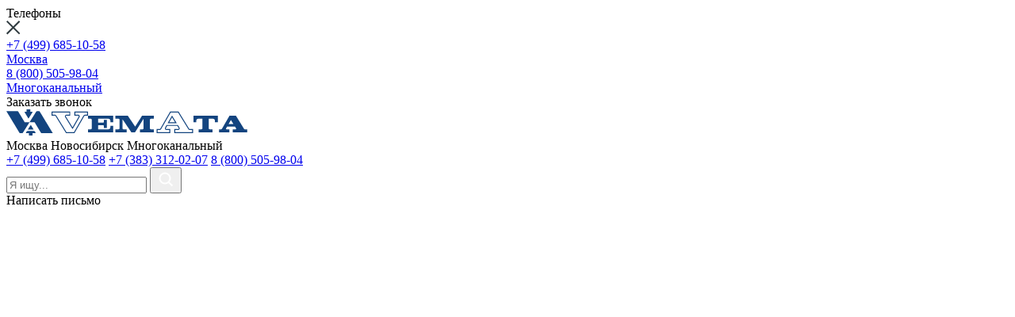

--- FILE ---
content_type: text/html; charset=UTF-8
request_url: https://www.vemata.ru/article/upakovochnoe-oborudovanie-dlya-neprodovolstvennyh-tovarov
body_size: 18123
content:
<!DOCTYPE html>
<html lang="ru">

<head>
  <meta charset="UTF-8">
  <meta name="viewport" content="width=device-width, initial-scale=1.0">
  <title>Упаковочное оборудование для непродовольственных товаров. Компания VEMATA</title>
  <meta name="description" content="Упаковочное оборудование для непродовольственных товаров. ООО «ВЕМАТА»">
  <meta name="keywords" content="Упаковочное оборудование для непродовольственных товаров">
    <link rel="apple-touch-icon" sizes="180x180" href="/apple-touch-icon.png">
  <link rel="icon" type="image/png" sizes="32x32" href="/favicon-32x32.png">
  <link rel="icon" type="image/png" sizes="16x16" href="/favicon-16x16.png">
  <link rel="manifest" href="/site.webmanifest">
  <link rel="mask-icon" href="/safari-pinned-tab.svg" color="#da532c">
  <meta name="msapplication-TileColor" content="#da532c">
  <meta name="theme-color" content="#ffffff">
  <link href="/favicon.ico" type="image/x-icon" rel="shortcut icon">
  <link rel="stylesheet" href="/css/site.css?v=1748432868">
  <link rel="stylesheet" href="/css-new/site.css?v=1748432868">
</head>

<body>
  <div class="wrapper-container ">

    <div class="mobile-popup">
      <div class="mobile-popup__inner">
        <div class="mobile-popup__header">
          <div class="mobile-popup__phone-title">Телефоны</div>
          <div class="mobile-popup__close js-close-mobile-popup">
            <svg width="18" height="18" viewBox="0 0 18 18" fill="none" xmlns="http://www.w3.org/2000/svg">
              <path d="M0.707031 0.707031L16.707 16.707" stroke="#2F3A3F" stroke-width="2" stroke-miterlimit="10" />
              <path d="M0.707031 16.707L16.707 0.707044" stroke="#2F3A3F" stroke-width="2" stroke-miterlimit="10" />
            </svg>
          </div>
        </div>
        <div class="mobile-popup__lists-phone">
          <a href="tel:+7 (499) 685-10-58" class="mobile-popup__item">
            <div class="mobile-popup__item-number">+7 (499) 685-10-58</div>
            <div class="mobile-popup__item-city">Москва</div>
          </a>
          <a href="tel:8 (800) 505-98-04" class="mobile-popup__item">
            <div class="mobile-popup__item-number">8 (800) 505-98-04</div>
            <div class="mobile-popup__item-city">Многоканальный</div>
          </a>
        </div>
        <div class="mobile-popup__feadback js-close-mobile-popup" data-open-popap>Заказать звонок</div>
      </div>
    </div>

    <header class="header">
      <div class="container">

        <div class="header__top">
          <a href="/" class="header__logo">
            <img src="/images/main/Logo.svg" alt="Logo">
          </a>

          <div class="header__contacts header-contacts">
            <div class="header-contacts__city">
              <div class="header-contacts__item header-contacts__name">
                <span>Москва</span>
                <span>Новосибирск</span>
                <span>Многоканальный</span>
              </div>
              <div class="header-contacts__item header-contacts__phones">
                <a href="tel:+7 (499) 685-10-58" class="js-mcn-phone">+7 (499) 685-10-58</a>
                <a href="tel:+7 (383) 312-02-07">+7 (383) 312-02-07</a>
                <a href="tel:8 (800) 505-98-04">8 (800) 505-98-04</a>
              </div>
                          </div>
            <div class="header-contacts__sep"></div>
            <!-- <div class="header-contacts__phone">
              <span>Многоканальный</span>
              <a href="tel:8 (800) 505-98-04">8 (800) 505-98-04</a>
            </div> -->
          </div>

          <form class="header__search header-search search" action="/search" method="post">
            <input type="text" placeholder="Я ищу..." name="search" value="">
            <button class="search__btn" type="submit">
              <img src="/images/main/search.svg" alt="Lupa">
            </button>
          </form>

          <div class="header__feadback header-message btn" data-open-popap-request>
            <span>Написать письмо</span>
            <div class="btn__arrow">
              <img class="header-feadback__desc" src="/images/main/arrow.svg" alt="Arrow">
              <img class="header-feadback__mob" src="/images/main/Mail.svg" alt="Arrow">
            </div>
          </div>

          <div class="header__feadback header-feadback btn" data-open-popap>
            <span>Обратный звонок</span>
            <div class="btn__arrow">
              <img class="header-feadback__desc" src="/images/main/arrow.svg" alt="Arrow">
              <img class="header-feadback__mob" src="/images/main/phone.svg" alt="Arrow">
            </div>
          </div>

          <div class="header__feadback --mobile header-feadback btn js-popup-mobile">
            <div class="btn__arrow">
              <img class="header-feadback__desc" src="/images/main/arrow.svg" alt="Arrow">
              <img class="header-feadback__mob" src="/images/main/phone.svg" alt="Arrow">
            </div>
          </div>

          <div class="header__burger header-burger">
            <span></span>
            <span></span>
            <span></span>
          </div>

        </div>
          <!--DesctopMenu-->
  <div class="header__bottom">
    <nav class="header-nav">
                        <div class="header-nav__item header-nav__item_catalog">
            <a href="/catalog" class="header-nav__link">
              <img class="burger-open" src="/images/main/menu 1.svg" alt="">
              <img class="burger-close" src="/images/main/menu_close.svg" alt="">
              Каталог
            </a>
                                      <div class="header-nav__dropdown header-nav__dropdown_catalog">
                <!--DesctopCatalog-->
                <div class="desctop-catalog">
                                      <div class="desctop-catalog__bottom">
                                              <div class="desctop-catalog__item">
                          <a href="/catalog/new" class="desctop-catalog__link">
                            <div class="desctop-catalog__icon">
                              <img src="/data/image/catalog/icon11.svg" alt="">
                            </div>
                            Новинки                          </a>
                        </div>
                                              <div class="desctop-catalog__item">
                          <a href="/catalog/promotions" class="desctop-catalog__link">
                            <div class="desctop-catalog__icon">
                              <img src="/data/image/catalog/icon12.svg" alt="">
                            </div>
                            Акции и восстановленное оборудование                          </a>
                        </div>
                                              <div class="desctop-catalog__item">
                          <a href="/catalog/upak" class="desctop-catalog__link">
                            <div class="desctop-catalog__icon">
                              <img src="/data/image/catalog/icon13.svg" alt="">
                            </div>
                            Оборудование по типу упаковки                          </a>
                        </div>
                                              <div class="desctop-catalog__item">
                          <a href="/catalog/prod" class="desctop-catalog__link">
                            <div class="desctop-catalog__icon">
                              <img src="/data/image/catalog/icon14.svg" alt="">
                            </div>
                            Оборудование по типу продукта                          </a>
                        </div>
                                          </div>
                                    <div class="desctop-catalog__main">
                                                                                      <div class="desctop-catalog__item">
                        <a href="/inspektsionnoe-oborudovanie" class="desctop-catalog__link">
                          <div class="desctop-catalog__icon">
                            <img src="/data/image/catalog/icon1.svg" alt="">
                          </div>
                          Инспекционное оборудование                        </a>
                                                  <ul class="desctop-catalog__sub">
                                                          <li>
                                <a href="/packing/control-system" class="desctop-catalog__sublink">Чеквейеры (проверка веса)</a>
                              </li>
                                                          <li>
                                <a href="/metallodetektori" class="desctop-catalog__sublink">Металлодетекторы</a>
                              </li>
                                                          <li>
                                <a href="/rentgendetektori" class="desctop-catalog__sublink">Рентгендетекторы</a>
                              </li>
                                                          <li>
                                <a href="/fotoseparatori" class="desctop-catalog__sublink">Фотосепараторы</a>
                              </li>
                                                        <ul>
                                                  </div>
                                                                                      <div class="desctop-catalog__item">
                        <a href="/packing" class="desctop-catalog__link">
                          <div class="desctop-catalog__icon">
                            <img src="/data/image/catalog/icon2.svg" alt="">
                          </div>
                          Фасовочно-упаковочное оборудование                        </a>
                                                  <ul class="desctop-catalog__sub">
                                                          <li>
                                <a href="/upakovochnie-linii" class="desctop-catalog__sublink">Упаковочные линии</a>
                              </li>
                                                          <li>
                                <a href="/vertikalnie-fasovochno-upakovochnie-kompleksi" class="desctop-catalog__sublink">Вертикальные фасовочно-упаковочные комплексы</a>
                              </li>
                                                          <li>
                                <a href="/packing/gorizontalnye-upakovochnye-mashiny" class="desctop-catalog__sublink">Горизонтальные упаковочные машины флоупак</a>
                              </li>
                                                          <li>
                                <a href="/vac_equip/termoupakovochnoe-oborudovanie" class="desctop-catalog__sublink">Термоупаковочное оборудование (термоусадочное)</a>
                              </li>
                                                        <ul>
                                                  </div>
                                                                                      <div class="desctop-catalog__item">
                        <a href="/oborudovanie-dlya-promishlennoy-markirovki-i-etiketirovaniya" class="desctop-catalog__link">
                          <div class="desctop-catalog__icon">
                            <img src="/data/image/catalog/icon3.svg" alt="">
                          </div>
                          Оборудование для промышленной маркировки                        </a>
                                                  <ul class="desctop-catalog__sub">
                                                          <li>
                                <a href="/markirators" class="desctop-catalog__sublink">Электрокаплеструйные маркираторы</a>
                              </li>
                                                          <li>
                                <a href="/lazer-markirators" class="desctop-catalog__sublink">Лазерные маркираторы</a>
                              </li>
                                                          <li>
                                <a href="/kompleksi-dlya-markirovki-yaytsa" class="desctop-catalog__sublink">Комплексы для маркировки яйца</a>
                              </li>
                                                          <li>
                                <a href="/packing/termoprintery" class="desctop-catalog__sublink">Термопринтеры</a>
                              </li>
                                                        <ul>
                                                  </div>
                                                                                      <div class="desctop-catalog__item">
                        <a href="/etiketirovochnie-sistemi" class="desctop-catalog__link">
                          <div class="desctop-catalog__icon">
                            <img src="/data/image/catalog/icon6.svg" alt="">
                          </div>
                          Этикетировочные системы                         </a>
                                                  <ul class="desctop-catalog__sub">
                                                          <li>
                                <a href="/printeri-applikatori" class="desctop-catalog__sublink">Принтеры – аппликаторы</a>
                              </li>
                                                          <li>
                                <a href="/etiketirovochnie-sistemy" class="desctop-catalog__sublink">Этикетировочные системы</a>
                              </li>
                                                          <li>
                                <a href="/etiketirovochnie-golovki" class="desctop-catalog__sublink">Этикетировочные головки</a>
                              </li>
                                                          <li>
                                <a href="/avtomaticheskie-etiketirovochnie-mashini-s-funktsiey-proverki-vesa-wpl-mashini" class="desctop-catalog__sublink">Автоматические этикетировочные машины с функцией проверки веса WPL машины</a>
                              </li>
                                                        <ul>
                                                  </div>
                                                                                      <div class="desctop-catalog__item">
                        <a href="/zapayschiki-lotkov" class="desctop-catalog__link">
                          <div class="desctop-catalog__icon">
                            <img src="/data/image/catalog/icon5.svg" alt="">
                          </div>
                          Запайщики лотков                        </a>
                                                  <ul class="desctop-catalog__sub">
                                                          <li>
                                <a href="/zapayschiki-lotkov/treysilery" class="desctop-catalog__sublink">Трейсилеры</a>
                              </li>
                                                          <li>
                                <a href="/zapayschiki-lotkov/skin-upakovka" class="desctop-catalog__sublink">Скин-упаковка</a>
                              </li>
                                                          <li>
                                <a href="/zapayschiki-lotkov/termoformovochnye-mashiny" class="desctop-catalog__sublink">Термоформовочные машины</a>
                              </li>
                                                        <ul>
                                                  </div>
                                                                                      <div class="desctop-catalog__item">
                        <a href="/termoupakovochnoe-oborudovanie-audion" class="desctop-catalog__link">
                          <div class="desctop-catalog__icon">
                            <img src="/data/image/catalog/icon5.svg" alt="">
                          </div>
                          Упаковочное оборудование Audion и DZQ                        </a>
                                                  <ul class="desctop-catalog__sub">
                                                          <li>
                                <a href="/zapayschiki-paketov" class="desctop-catalog__sublink">Запайщики пакетов</a>
                              </li>
                                                          <li>
                                <a href="/zapayschiki-paketov-treysileri" class="desctop-catalog__sublink">Запайщики лотков (трейсилеры)</a>
                              </li>
                                                          <li>
                                <a href="/oborudovanie-dlya-upakovki-v-vakuume-i-modifitsirovannoy-atmosfere" class="desctop-catalog__sublink">Оборудование для упаковки в вакуум</a>
                              </li>
                                                          <li>
                                <a href="/termousadochnoe-oborudovanie" class="desctop-catalog__sublink">Термоусадочное оборудование</a>
                              </li>
                                                        <ul>
                                                  </div>
                                                                                      <div class="desctop-catalog__item">
                        <a href="/page/avtomaticheskie-sistemy-markirovki-i-etiketirovki-s-funktsiei-vzveshivaniya-proizvodstva-kompan" class="desctop-catalog__link">
                          <div class="desctop-catalog__icon">
                            <img src="/data/image/catalog/icon4.svg" alt="">
                          </div>
                          Этикетировочные машины с функцией проверки веса CIGIEMME (BILANCIAI GROUP)                        </a>
                                                  <ul class="desctop-catalog__sub">
                                                          <li>
                                <a href="/page/avtomaticheskie-etiketirovshchiki-i-markiratory-venus" class="desctop-catalog__sublink">Автоматические этикетировочные машины с функцией проверки веса Venus</a>
                              </li>
                                                          <li>
                                <a href="/page/avtomaticheskie-etiketirovshchiki-i-markiratory-mercury" class="desctop-catalog__sublink">Автоматические этикетировочные машины с функцией проверки веса Mercury</a>
                              </li>
                                                          <li>
                                <a href="/page/ruchnaya-etiketirovochnaya-mashina-s-funktsiei-proverki-vesa-model-venus" class="desctop-catalog__sublink">Ручные этикетировочные машины с функцией проверки веса Venus</a>
                              </li>
                                                          <li>
                                <a href="/page/chekveyeri" class="desctop-catalog__sublink">Чеквейеры</a>
                              </li>
                                                        <ul>
                                                  </div>
                                                                <div class="desctop-catalog__wrap">                      <div class="desctop-catalog__item">
                        <a href="/page/roboty-manipulyatory" class="desctop-catalog__link">
                          <div class="desctop-catalog__icon">
                            <img src="/data/image/catalog/icon7.svg" alt="">
                          </div>
                          Роботы-манипуляторы                        </a>
                                              </div>
                                                                                      <div class="desctop-catalog__item">
                        <a href="/transporteri-i-transportnie-sistemi" class="desctop-catalog__link">
                          <div class="desctop-catalog__icon">
                            <img src="/data/image/catalog/icon8.svg" alt="">
                          </div>
                          Транспортеры и транспортные системы                        </a>
                                              </div>
                                                                                      <div class="desctop-catalog__item">
                        <a href="/expand/plenka" class="desctop-catalog__link">
                          <div class="desctop-catalog__icon">
                            <img src="/data/image/catalog/icon10.svg" alt="">
                          </div>
                          Пленка для упаковочных машин                        </a>
                                              </div>
                                                              </div>                  </div>

                </div>
                <!--DesctopCatalog-->
              </div>
                      </div>
                                <div class="header-nav__item">
            <a href="/about" class="header-nav__link ">О компании</a>
            
                          <div class="header-nav__dropdown">
                                  <a href="/page/sertifikaty" class="header-nav__dropdown-link">Сертификаты</a>
                                  <a href="/page/nashi-klienty" class="header-nav__dropdown-link">Портфолио</a>
                                  <a href="/clients" class="header-nav__dropdown-link">Отзывы</a>
                              </div>
                      </div>
                                <div class="header-nav__item">
            <a href="/news" class="header-nav__link ">Новости</a>
            
                          <div class="header-nav__dropdown">
                                  <a href="/articles" class="header-nav__dropdown-link">Статьи</a>
                              </div>
                      </div>
                                <div class="header-nav__item">
            <a href="/page/servis-tsentr" class="header-nav__link ">Сервисные услуги</a>
            
                          <div class="header-nav__dropdown">
                                  <a href="/servisnie-tsentri" class="header-nav__dropdown-link">Сервисные центры</a>
                                  <a href="/page/servisnye-raboty" class="header-nav__dropdown-link">Тарифы</a>
                              </div>
                      </div>
                                <div class="header-nav__item">
            <a href="/page/kontakty" class="header-nav__link ">Контакты</a>
            
                      </div>
                    <div class="header-nav__item">
        <a href='/comparison' class="comparison js-comparison">
          <div class="comparison__icon">
            <img src="/images/main/icons-compare.svg" alt="Icon">
            <div class="comparison__count js-compare-count">0</div>
          </div>
          <div class="comparison__text">Сравнение</div>
        </a>
      </div>
    </nav>
    <!--Overlay-->
    <div class="overlay"></div>
    <!--Overlay-->
  </div>
  <!--DesctopMenu-->

      </div>

    </header>
      <!--MobileMenu-->
  <div class="mobile-menu-wrap">
    <div class="mobile-menu">
      <ul class="mobile-menu__nav nav-menu">
                              <li>
              <a href="/catalog" class="nav-menu__link js-nav-menu__arrow" data-parent="1">Каталог</a>
              <div class="nav-menu__arrow js-nav-menu__arrow">
                <img src="/images/main/arrow4.svg" alt="Arrow">
              </div>
                                            <!--Выпадающий список-->
                <div class="nav-menu__dropdown nav-dropdown">
                  <div class="nav-dropdown__header">
                    <div class="nav-dropdown__btn-prev">
                      <img src="/images/main/prev.svg" alt="Prev">
                    </div>
                    <div class="nav-dropdown__info"><!--Сюда записывает заголовок ссылки скриптом в js--></div>
                  </div>

                  <!--CatalogMobile-->
                  <ul class="catalog-mobile">
                                          
                      <li>
                        <a href="/inspektsionnoe-oborudovanie" class="catalog-mobile__link">
                          <img src="/data/image/catalog/icon1.svg" alt="">
                          Инспекционное оборудование                        </a>
                                                  <!--Выпадающий список каталога-->
                          <div class="catalog-mobile__dropdown">
                            <div class="catalog-mobile__dropdown-header">
                              <div class="catalog-mobile__dropdown-prev">
                                <img src="/images/main/prev.svg" alt="Prev">
                              </div>
                              <div class="catalog-mobile__dropdown-info"><!--Сюда записывает заголовок ссылки скриптом в js--></div>
                            </div>
                            <ul class="catalog-mobile__dropdown-menu">
                                                              <li>
                                  <a href="/packing/control-system" class="catalog-mobile__link">
                                    Чеквейеры (проверка веса)                                  </a>
                                </li>
                                                              <li>
                                  <a href="/metallodetektori" class="catalog-mobile__link">
                                    Металлодетекторы                                  </a>
                                </li>
                                                              <li>
                                  <a href="/rentgendetektori" class="catalog-mobile__link">
                                    Рентгендетекторы                                  </a>
                                </li>
                                                              <li>
                                  <a href="/fotoseparatori" class="catalog-mobile__link">
                                    Фотосепараторы                                  </a>
                                </li>
                                                          </ul>
                          </div>
                          <!--Выпадающий список каталога-->
                                              </li>
                                          
                      <li>
                        <a href="/packing" class="catalog-mobile__link">
                          <img src="/data/image/catalog/icon2.svg" alt="">
                          Фасовочно-упаковочное оборудование                        </a>
                                                  <!--Выпадающий список каталога-->
                          <div class="catalog-mobile__dropdown">
                            <div class="catalog-mobile__dropdown-header">
                              <div class="catalog-mobile__dropdown-prev">
                                <img src="/images/main/prev.svg" alt="Prev">
                              </div>
                              <div class="catalog-mobile__dropdown-info"><!--Сюда записывает заголовок ссылки скриптом в js--></div>
                            </div>
                            <ul class="catalog-mobile__dropdown-menu">
                                                              <li>
                                  <a href="/upakovochnie-linii" class="catalog-mobile__link">
                                    Упаковочные линии                                  </a>
                                </li>
                                                              <li>
                                  <a href="/vertikalnie-fasovochno-upakovochnie-kompleksi" class="catalog-mobile__link">
                                    Вертикальные фасовочно-упаковочные комплексы                                  </a>
                                </li>
                                                              <li>
                                  <a href="/packing/gorizontalnye-upakovochnye-mashiny" class="catalog-mobile__link">
                                    Горизонтальные упаковочные машины флоупак                                  </a>
                                </li>
                                                              <li>
                                  <a href="/vac_equip/termoupakovochnoe-oborudovanie" class="catalog-mobile__link">
                                    Термоупаковочное оборудование (термоусадочное)                                  </a>
                                </li>
                                                          </ul>
                          </div>
                          <!--Выпадающий список каталога-->
                                              </li>
                                          
                      <li>
                        <a href="/oborudovanie-dlya-promishlennoy-markirovki-i-etiketirovaniya" class="catalog-mobile__link">
                          <img src="/data/image/catalog/icon3.svg" alt="">
                          Оборудование для промышленной маркировки                        </a>
                                                  <!--Выпадающий список каталога-->
                          <div class="catalog-mobile__dropdown">
                            <div class="catalog-mobile__dropdown-header">
                              <div class="catalog-mobile__dropdown-prev">
                                <img src="/images/main/prev.svg" alt="Prev">
                              </div>
                              <div class="catalog-mobile__dropdown-info"><!--Сюда записывает заголовок ссылки скриптом в js--></div>
                            </div>
                            <ul class="catalog-mobile__dropdown-menu">
                                                              <li>
                                  <a href="/markirators" class="catalog-mobile__link">
                                    Электрокаплеструйные маркираторы                                  </a>
                                </li>
                                                              <li>
                                  <a href="/lazer-markirators" class="catalog-mobile__link">
                                    Лазерные маркираторы                                  </a>
                                </li>
                                                              <li>
                                  <a href="/kompleksi-dlya-markirovki-yaytsa" class="catalog-mobile__link">
                                    Комплексы для маркировки яйца                                  </a>
                                </li>
                                                              <li>
                                  <a href="/packing/termoprintery" class="catalog-mobile__link">
                                    Термопринтеры                                  </a>
                                </li>
                                                          </ul>
                          </div>
                          <!--Выпадающий список каталога-->
                                              </li>
                                          
                      <li>
                        <a href="/etiketirovochnie-sistemi" class="catalog-mobile__link">
                          <img src="/data/image/catalog/icon6.svg" alt="">
                          Этикетировочные системы                         </a>
                                                  <!--Выпадающий список каталога-->
                          <div class="catalog-mobile__dropdown">
                            <div class="catalog-mobile__dropdown-header">
                              <div class="catalog-mobile__dropdown-prev">
                                <img src="/images/main/prev.svg" alt="Prev">
                              </div>
                              <div class="catalog-mobile__dropdown-info"><!--Сюда записывает заголовок ссылки скриптом в js--></div>
                            </div>
                            <ul class="catalog-mobile__dropdown-menu">
                                                              <li>
                                  <a href="/printeri-applikatori" class="catalog-mobile__link">
                                    Принтеры – аппликаторы                                  </a>
                                </li>
                                                              <li>
                                  <a href="/etiketirovochnie-sistemy" class="catalog-mobile__link">
                                    Этикетировочные системы                                  </a>
                                </li>
                                                              <li>
                                  <a href="/etiketirovochnie-golovki" class="catalog-mobile__link">
                                    Этикетировочные головки                                  </a>
                                </li>
                                                              <li>
                                  <a href="/avtomaticheskie-etiketirovochnie-mashini-s-funktsiey-proverki-vesa-WPL-mashini" class="catalog-mobile__link">
                                    Автоматические этикетировочные машины с функцией проверки веса WPL машины                                  </a>
                                </li>
                                                          </ul>
                          </div>
                          <!--Выпадающий список каталога-->
                                              </li>
                                          
                      <li>
                        <a href="/zapayschiki-lotkov" class="catalog-mobile__link">
                          <img src="/data/image/catalog/icon5.svg" alt="">
                          Запайщики лотков                        </a>
                                                  <!--Выпадающий список каталога-->
                          <div class="catalog-mobile__dropdown">
                            <div class="catalog-mobile__dropdown-header">
                              <div class="catalog-mobile__dropdown-prev">
                                <img src="/images/main/prev.svg" alt="Prev">
                              </div>
                              <div class="catalog-mobile__dropdown-info"><!--Сюда записывает заголовок ссылки скриптом в js--></div>
                            </div>
                            <ul class="catalog-mobile__dropdown-menu">
                                                              <li>
                                  <a href="/zapayschiki-lotkov/treysilery" class="catalog-mobile__link">
                                    Трейсилеры                                  </a>
                                </li>
                                                              <li>
                                  <a href="/zapayschiki-lotkov/skin-upakovka" class="catalog-mobile__link">
                                    Скин-упаковка                                  </a>
                                </li>
                                                              <li>
                                  <a href="/zapayschiki-lotkov/termoformovochnye-mashiny" class="catalog-mobile__link">
                                    Термоформовочные машины                                  </a>
                                </li>
                                                          </ul>
                          </div>
                          <!--Выпадающий список каталога-->
                                              </li>
                                          
                      <li>
                        <a href="/termoupakovochnoe-oborudovanie-audion" class="catalog-mobile__link">
                          <img src="/data/image/catalog/icon5.svg" alt="">
                          Упаковочное оборудование Audion и DZQ                        </a>
                                                  <!--Выпадающий список каталога-->
                          <div class="catalog-mobile__dropdown">
                            <div class="catalog-mobile__dropdown-header">
                              <div class="catalog-mobile__dropdown-prev">
                                <img src="/images/main/prev.svg" alt="Prev">
                              </div>
                              <div class="catalog-mobile__dropdown-info"><!--Сюда записывает заголовок ссылки скриптом в js--></div>
                            </div>
                            <ul class="catalog-mobile__dropdown-menu">
                                                              <li>
                                  <a href="/zapayschiki-paketov" class="catalog-mobile__link">
                                    Запайщики пакетов                                  </a>
                                </li>
                                                              <li>
                                  <a href="/zapayschiki-paketov-treysileri" class="catalog-mobile__link">
                                    Запайщики лотков (трейсилеры)                                  </a>
                                </li>
                                                              <li>
                                  <a href="/oborudovanie-dlya-upakovki-v-vakuume-i-modifitsirovannoy-atmosfere" class="catalog-mobile__link">
                                    Оборудование для упаковки в вакуум                                  </a>
                                </li>
                                                              <li>
                                  <a href="/termousadochnoe-oborudovanie" class="catalog-mobile__link">
                                    Термоусадочное оборудование                                  </a>
                                </li>
                                                          </ul>
                          </div>
                          <!--Выпадающий список каталога-->
                                              </li>
                                          
                      <li>
                        <a href="/page/avtomaticheskie-sistemy-markirovki-i-etiketirovki-s-funktsiei-vzveshivaniya-proizvodstva-kompan" class="catalog-mobile__link">
                          <img src="/data/image/catalog/icon4.svg" alt="">
                          Этикетировочные машины с функцией проверки веса CIGIEMME (BILANCIAI GROUP)                        </a>
                                                  <!--Выпадающий список каталога-->
                          <div class="catalog-mobile__dropdown">
                            <div class="catalog-mobile__dropdown-header">
                              <div class="catalog-mobile__dropdown-prev">
                                <img src="/images/main/prev.svg" alt="Prev">
                              </div>
                              <div class="catalog-mobile__dropdown-info"><!--Сюда записывает заголовок ссылки скриптом в js--></div>
                            </div>
                            <ul class="catalog-mobile__dropdown-menu">
                                                              <li>
                                  <a href="/page/avtomaticheskie-etiketirovshchiki-i-markiratory-venus" class="catalog-mobile__link">
                                    Автоматические этикетировочные машины с функцией проверки веса Venus                                  </a>
                                </li>
                                                              <li>
                                  <a href="/page/avtomaticheskie-etiketirovshchiki-i-markiratory-mercury" class="catalog-mobile__link">
                                    Автоматические этикетировочные машины с функцией проверки веса Mercury                                  </a>
                                </li>
                                                              <li>
                                  <a href="/page/ruchnaya-etiketirovochnaya-mashina-s-funktsiei-proverki-vesa-model-venus" class="catalog-mobile__link">
                                    Ручные этикетировочные машины с функцией проверки веса Venus                                  </a>
                                </li>
                                                              <li>
                                  <a href="/page/chekveyeri" class="catalog-mobile__link">
                                    Чеквейеры                                  </a>
                                </li>
                                                          </ul>
                          </div>
                          <!--Выпадающий список каталога-->
                                              </li>
                                          
                      <li>
                        <a href="/page/roboty-manipulyatory" class="catalog-mobile__link">
                          <img src="/data/image/catalog/icon7.svg" alt="">
                          Роботы-манипуляторы                        </a>
                                              </li>
                                          
                      <li>
                        <a href="/transporteri-i-transportnie-sistemi" class="catalog-mobile__link">
                          <img src="/data/image/catalog/icon8.svg" alt="">
                          Транспортеры и транспортные системы                        </a>
                                              </li>
                                          
                      <li>
                        <a href="/expand/plenka" class="catalog-mobile__link">
                          <img src="/data/image/catalog/icon10.svg" alt="">
                          Пленка для упаковочных машин                        </a>
                                              </li>
                                                                                    <li class="sep"></li>
                                              <li>
                          <a href="/catalog/new" class="catalog-mobile__link">
                            <img src="/data/image/catalog/icon11.svg" alt="Icon">
                            Новинки                          </a>
                                                  </li>
                                              <li>
                          <a href="/catalog/promotions" class="catalog-mobile__link">
                            <img src="/data/image/catalog/icon12.svg" alt="Icon">
                            Акции и восстановленное оборудование                          </a>
                                                  </li>
                                              <li>
                          <a href="/catalog/upak" class="catalog-mobile__link">
                            <img src="/data/image/catalog/icon13.svg" alt="Icon">
                            Оборудование по типу упаковки                          </a>
                                                      <!--Выпадающий список каталога-->
                            <div class="catalog-mobile__dropdown">
                              <div class="catalog-mobile__dropdown-header">
                                <div class="catalog-mobile__dropdown-prev">
                                  <img src="/images/main/prev.svg" alt="Prev">
                                </div>
                                <div class="catalog-mobile__dropdown-info"><!--Сюда записывает заголовок ссылки скриптом в js--></div>
                              </div>
                              <ul class="catalog-mobile__dropdown-menu">
                                                                  <li>
                                    <a href="/catalog/upak/vakuumnaya-upakovka" class="catalog-mobile__link">
                                      Вакуумная упаковка                                    </a>
                                  </li>
                                                                  <li>
                                    <a href="/catalog/upak/gasset" class="catalog-mobile__link">
                                      Гассет                                    </a>
                                  </li>
                                                                  <li>
                                    <a href="/catalog/upak/gasset-s-provarkoy-po-granyam" class="catalog-mobile__link">
                                      Гассет с проваркой по граням                                    </a>
                                  </li>
                                                                  <li>
                                    <a href="/catalog/upak/gruppovaya-upakovka" class="catalog-mobile__link">
                                      Групповая упаковка                                    </a>
                                  </li>
                                                                  <li>
                                    <a href="/catalog/upak/lotok-s-zapaykoy" class="catalog-mobile__link">
                                      Лоток с запайкой                                    </a>
                                  </li>
                                                                  <li>
                                    <a href="/catalog/upak/paket-kulek" class="catalog-mobile__link">
                                      Пакет кулек                                    </a>
                                  </li>
                                                                  <li>
                                    <a href="/catalog/upak/paket-s-prorubnoy-ruchkoy" class="catalog-mobile__link">
                                      Пакет с прорубной ручкой                                    </a>
                                  </li>
                                                                  <li>
                                    <a href="/catalog/upak/paket-tipa-briket" class="catalog-mobile__link">
                                      Пакет типа «брикет»                                    </a>
                                  </li>
                                                                  <li>
                                    <a href="/catalog/upak/paket-tipa-flou-pak" class="catalog-mobile__link">
                                      Пакет типа "Флоу-пак"                                    </a>
                                  </li>
                                                                  <li>
                                    <a href="/catalog/upak/podushka" class="catalog-mobile__link">
                                      Подушка                                    </a>
                                  </li>
                                                                  <li>
                                    <a href="/catalog/upak/stakanchik-s-zapajkoj" class="catalog-mobile__link">
                                      Стаканчик с запайкой                                    </a>
                                  </li>
                                                                  <li>
                                    <a href="/catalog/upak/termousadochnaya-upakovka" class="catalog-mobile__link">
                                      Термоусадочная упаковка                                    </a>
                                  </li>
                                                                  <li>
                                    <a href="/catalog/upak/paket-doy-pak" class="catalog-mobile__link">
                                      Упаковка "Дой-пак"                                    </a>
                                  </li>
                                                                  <li>
                                    <a href="/catalog/upak/skin-upakovka" class="catalog-mobile__link">
                                      Скин упаковка                                    </a>
                                  </li>
                                                                  <li>
                                    <a href="/catalog/upak/upakovka-mgs" class="catalog-mobile__link">
                                      Упаковка МГС                                    </a>
                                  </li>
                                                              </ul>
                            </div>
                            <!--Выпадающий список каталога-->
                                                  </li>
                                              <li>
                          <a href="/catalog/prod" class="catalog-mobile__link">
                            <img src="/data/image/catalog/icon14.svg" alt="Icon">
                            Оборудование по типу продукта                          </a>
                                                      <!--Выпадающий список каталога-->
                            <div class="catalog-mobile__dropdown">
                              <div class="catalog-mobile__dropdown-header">
                                <div class="catalog-mobile__dropdown-prev">
                                  <img src="/images/main/prev.svg" alt="Prev">
                                </div>
                                <div class="catalog-mobile__dropdown-info"><!--Сюда записывает заголовок ссылки скриптом в js--></div>
                              </div>
                              <ul class="catalog-mobile__dropdown-menu">
                                                                  <li>
                                    <a href="/catalog/prod/valiki" class="catalog-mobile__link">
                                      Валики малярные                                    </a>
                                  </li>
                                                                  <li>
                                    <a href="/catalog/prod/vareniki" class="catalog-mobile__link">
                                      Вареники                                    </a>
                                  </li>
                                                                  <li>
                                    <a href="/catalog/prod/vostochnie-sladosti" class="catalog-mobile__link">
                                      Восточные сладости                                    </a>
                                  </li>
                                                                  <li>
                                    <a href="/catalog/prod/delikatesi" class="catalog-mobile__link">
                                      Деликатесы                                    </a>
                                  </li>
                                                                  <li>
                                    <a href="/catalog/prod/detskoe-pitanie" class="catalog-mobile__link">
                                      Детское питание                                    </a>
                                  </li>
                                                                  <li>
                                    <a href="/catalog/prod/dzhem" class="catalog-mobile__link">
                                      Джем                                    </a>
                                  </li>
                                                                  <li>
                                    <a href="/catalog/prod/zamorojenie-ovoschnie-smesi" class="catalog-mobile__link">
                                      Замороженные овощные смеси                                    </a>
                                  </li>
                                                                  <li>
                                    <a href="/catalog/prod/zelen" class="catalog-mobile__link">
                                      Зелень                                    </a>
                                  </li>
                                                                  <li>
                                    <a href="/catalog/prod/zefir" class="catalog-mobile__link">
                                      Зефир                                    </a>
                                  </li>
                                                                  <li>
                                    <a href="/catalog/prod/../../zapayschik-tub-audion-tube-50" class="catalog-mobile__link">
                                      Зубная паста                                    </a>
                                  </li>
                                                                  <li>
                                    <a href="/catalog/prod/izvest-pushonka" class="catalog-mobile__link">
                                      Известь пушонка                                    </a>
                                  </li>
                                                                  <li>
                                    <a href="/catalog/prod/ikra" class="catalog-mobile__link">
                                      Икра красная, черная, зернистая, имитационная                                    </a>
                                  </li>
                                                                  <li>
                                    <a href="/catalog/prod/../../napolnenie-i-ukuporka-konteynerov-ILPRA" class="catalog-mobile__link">
                                      Йогурт простой, многослойный, с наполнителями                                    </a>
                                  </li>
                                                                  <li>
                                    <a href="/catalog/prod/kabel" class="catalog-mobile__link">
                                      Кабель                                    </a>
                                  </li>
                                                                  <li>
                                    <a href="/catalog/prod/kakao" class="catalog-mobile__link">
                                      Какао                                    </a>
                                  </li>
                                                                  <li>
                                    <a href="/catalog/prod/kolbasi" class="catalog-mobile__link">
                                      Колбасы                                    </a>
                                  </li>
                                                                  <li>
                                    <a href="/catalog/prod/konfeti" class="catalog-mobile__link">
                                      Конфеты                                    </a>
                                  </li>
                                                                  <li>
                                    <a href="/catalog/prod/korma-dlya-jivotnix" class="catalog-mobile__link">
                                      Корма для животных                                    </a>
                                  </li>
                                                                  <li>
                                    <a href="/catalog/prod/kofe-zernovoy" class="catalog-mobile__link">
                                      Кофе зерновой                                    </a>
                                  </li>
                                                                  <li>
                                    <a href="/catalog/prod/kofe-molotiy" class="catalog-mobile__link">
                                      Кофе молотый                                    </a>
                                  </li>
                                                                  <li>
                                    <a href="/catalog/prod/kraxmal" class="catalog-mobile__link">
                                      Крахмал                                    </a>
                                  </li>
                                                                  <li>
                                    <a href="/catalog/prod/krupi" class="catalog-mobile__link">
                                      Крупы                                    </a>
                                  </li>
                                                                  <li>
                                    <a href="/catalog/prod/liniya-fasovki-i-upakovki-svezhih-ovoshchej-zeleni-gorizontalnyj-variant" class="catalog-mobile__link">
                                      Лук зеленый                                    </a>
                                  </li>
                                                                  <li>
                                    <a href="/catalog/prod/malyarnie-kisti" class="catalog-mobile__link">
                                      Малярные кисти                                    </a>
                                  </li>
                                                                  <li>
                                    <a href="/catalog/prod/morojenoe" class="catalog-mobile__link">
                                      Мороженое                                    </a>
                                  </li>
                                                                  <li>
                                    <a href="/catalog/prod/muka" class="catalog-mobile__link">
                                      Мука                                    </a>
                                  </li>
                                                                  <li>
                                    <a href="/catalog/prod/milo" class="catalog-mobile__link">
                                      Мыло                                    </a>
                                  </li>
                                                                  <li>
                                    <a href="/catalog/prod/myasnie-delikatesi" class="catalog-mobile__link">
                                      Мясные деликатесы                                    </a>
                                  </li>
                                                                  <li>
                                    <a href="/catalog/prod/myasnie-polufabrikati" class="catalog-mobile__link">
                                      Мясные полуфабрикаты                                    </a>
                                  </li>
                                                                  <li>
                                    <a href="/catalog/prod/napitki" class="catalog-mobile__link">
                                      Напитки                                    </a>
                                  </li>
                                                                  <li>
                                    <a href="/catalog/prod/ovoschi" class="catalog-mobile__link">
                                      Овощи                                    </a>
                                  </li>
                                                                  <li>
                                    <a href="/catalog/prod/odezhda" class="catalog-mobile__link">
                                      Одежда/пальто                                    </a>
                                  </li>
                                                                  <li>
                                    <a href="/catalog/prod/odeyalo" class="catalog-mobile__link">
                                      Одеяло                                    </a>
                                  </li>
                                                                  <li>
                                    <a href="/catalog/prod/odnorazovaya-posuda" class="catalog-mobile__link">
                                      Одноразовая посуда                                    </a>
                                  </li>
                                                                  <li>
                                    <a href="/catalog/prod/orexi" class="catalog-mobile__link">
                                      Орехи                                    </a>
                                  </li>
                                                                  <li>
                                    <a href="/catalog/prod/oxlajdennie-myasnie-polufabrikati" class="catalog-mobile__link">
                                      Охлажденные мясные полуфабрикаты                                    </a>
                                  </li>
                                                                  <li>
                                    <a href="/catalog/prod/pashtet" class="catalog-mobile__link">
                                      Паштет                                    </a>
                                  </li>
                                                                  <li>
                                    <a href="/catalog/prod/pelmeni" class="catalog-mobile__link">
                                      Пельмени                                    </a>
                                  </li>
                                                                  <li>
                                    <a href="/catalog/prod/pechene" class="catalog-mobile__link">
                                      Печенье                                    </a>
                                  </li>
                                                                  <li>
                                    <a href="/catalog/prod/podushka" class="catalog-mobile__link">
                                      Подушка                                    </a>
                                  </li>
                                                                  <li>
                                    <a href="/catalog/prod/polufabrikati-iz-myasa-ptitsi" class="catalog-mobile__link">
                                      Полуфабрикаты из мяса птицы                                    </a>
                                  </li>
                                                                  <li>
                                    <a href="/catalog/prod/paralonovie-gubki" class="catalog-mobile__link">
                                      Поролоновые губки                                    </a>
                                  </li>
                                                                  <li>
                                    <a href="/catalog/prod/poroshok-ximicheskiy" class="catalog-mobile__link">
                                      Порошок химический                                    </a>
                                  </li>
                                                                  <li>
                                    <a href="/catalog/prod/produkti-pitaniya" class="catalog-mobile__link">
                                      Продукты питания                                    </a>
                                  </li>
                                                                  <li>
                                    <a href="/catalog/prod/pryaniki" class="catalog-mobile__link">
                                      Пряники                                    </a>
                                  </li>
                                                                  <li>
                                    <a href="/catalog/prod/ris" class="catalog-mobile__link">
                                      Рис                                    </a>
                                  </li>
                                                                  <li>
                                    <a href="/catalog/prod/ris-vaccuum" class="catalog-mobile__link">
                                      Рис в вакуумной упаковке                                    </a>
                                  </li>
                                                                  <li>
                                    <a href="/catalog/prod/riba" class="catalog-mobile__link">
                                      Рыба                                    </a>
                                  </li>
                                                                  <li>
                                    <a href="/catalog/prod/ribnie-polufabrikati" class="catalog-mobile__link">
                                      Рыбные полуфабрикаты                                    </a>
                                  </li>
                                                                  <li>
                                    <a href="/catalog/prod/liniya-fasovki-i-upakovki-svezhih-ovoshchej-zeleni-svezhih-salatov-vertikalnyj-variant" class="catalog-mobile__link">
                                      Салат зеленый "Айсберг", "Дуболистный", " Фриллис", "Романо" и др.                                    </a>
                                  </li>
                                                                  <li>
                                    <a href="/catalog/prod/salfetki" class="catalog-mobile__link">
                                      Салфетки                                    </a>
                                  </li>
                                                                  <li>
                                    <a href="/catalog/prod/saxar" class="catalog-mobile__link">
                                      Сахар                                    </a>
                                  </li>
                                                                  <li>
                                    <a href="/catalog/prod/semechki" class="catalog-mobile__link">
                                      Семечки                                    </a>
                                  </li>
                                                                  <li>
                                    <a href="/catalog/prod/spred" class="catalog-mobile__link">
                                      Спред                                    </a>
                                  </li>
                                                                  <li>
                                    <a href="/catalog/prod/stroitelnie-smesi" class="catalog-mobile__link">
                                      Строительные смеси                                    </a>
                                  </li>
                                                                  <li>
                                    <a href="/catalog/prod/suxariki" class="catalog-mobile__link">
                                      Сухарики                                    </a>
                                  </li>
                                                                  <li>
                                    <a href="/catalog/prod/suxoe-moloko" class="catalog-mobile__link">
                                      Сухое молоко                                    </a>
                                  </li>
                                                                  <li>
                                    <a href="/catalog/prod/suxofrukti" class="catalog-mobile__link">
                                      Сухофрукты                                    </a>
                                  </li>
                                                                  <li>
                                    <a href="/catalog/prod/sushki" class="catalog-mobile__link">
                                      Сушки                                    </a>
                                  </li>
                                                                  <li>
                                    <a href="/catalog/prod/sir" class="catalog-mobile__link">
                                      Сыр                                    </a>
                                  </li>
                                                                  <li>
                                    <a href="/catalog/prod/tvorojnie-sirki" class="catalog-mobile__link">
                                      Творожные сырки                                    </a>
                                  </li>
                                                                  <li>
                                    <a href="/catalog/prod/trubi" class="catalog-mobile__link">
                                      Трубы                                    </a>
                                  </li>
                                                                  <li>
                                    <a href="/catalog/prod/../../zapayschik-tub-audion-tube-50" class="catalog-mobile__link">
                                      Тубы с гелем, кремом                                    </a>
                                  </li>
                                                                  <li>
                                    <a href="/catalog/prod/upakovka" class="catalog-mobile__link">
                                      Упаковка                                    </a>
                                  </li>
                                                                  <li>
                                    <a href="/catalog/prod/frukti" class="catalog-mobile__link">
                                      Фрукты                                    </a>
                                  </li>
                                                                  <li>
                                    <a href="/catalog/prod/xlebobulochnie-izdeliya" class="catalog-mobile__link">
                                      Хлебобулочные изделия                                    </a>
                                  </li>
                                                                  <li>
                                    <a href="/catalog/prod/holodec" class="catalog-mobile__link">
                                      Холодец                                    </a>
                                  </li>
                                                                  <li>
                                    <a href="/catalog/prod/chipsi" class="catalog-mobile__link">
                                      Чипсы                                    </a>
                                  </li>
                                                                  <li>
                                    <a href="/catalog/prod/chischennie-ovoschi" class="catalog-mobile__link">
                                      Чищеные овощи                                    </a>
                                  </li>
                                                                  <li>
                                    <a href="/catalog/prod/elektrotexnicheskaya-produktsiya" class="catalog-mobile__link">
                                      Электротехническая продукция                                    </a>
                                  </li>
                                                                  <li>
                                    <a href="/catalog/prod/yagoda-zamorojennaya" class="catalog-mobile__link">
                                      Ягода замороженная                                    </a>
                                  </li>
                                                                  <li>
                                    <a href="/catalog/prod/yaytso-v-reshetke" class="catalog-mobile__link">
                                      Яйцо в решетке                                    </a>
                                  </li>
                                                                  <li>
                                    <a href="/catalog/prod/yaytso-kurinnoe" class="catalog-mobile__link">
                                      Яйцо куриное                                    </a>
                                  </li>
                                                                  <li>
                                    <a href="/catalog/prod/gotovye-obedy" class="catalog-mobile__link">
                                      Готовые обеды                                    </a>
                                  </li>
                                                                  <li>
                                    <a href="/catalog/prod/salaty-gotovye-v-lotkah" class="catalog-mobile__link">
                                      Салаты готовые в лотках                                    </a>
                                  </li>
                                                              </ul>
                            </div>
                            <!--Выпадающий список каталога-->
                                                  </li>
                                                            </ul>
                  <!--CatalogMobile-->
                </div>
                <!--Выпадающий список-->
                          </li>
                                        <li>
                            <a href="/about" class="nav-menu__link js-nav-menu__arrow" data-parent="1">О компании</a>
                              <div class="nav-menu__arrow js-nav-menu__arrow">
                  <img src="/images/main/arrow4.svg" alt="Arrow">
                </div>
                <!--Выпадающий список-->
                <div class="nav-menu__dropdown nav-dropdown">
                  <div class="nav-dropdown__header">
                    <div class="nav-dropdown__btn-prev">
                      <img src="/images/main/prev.svg" alt="Prev">
                    </div>
                    <div class="nav-dropdown__info"><!--Сюда записывает заголовок ссылки скриптом в js--></div>
                  </div>
                  <ul class="nav-dropdown__menu">
                    <li>
                      <a href="/about" class="nav-dropdown__link">
                        О компании                      </a>
                    </li>
                                          <li>
                        <a href="/page/sertifikaty" class="nav-dropdown__link">
                          Сертификаты                        </a>
                      </li>
                                          <li>
                        <a href="/page/nashi-klienty" class="nav-dropdown__link">
                          Портфолио                        </a>
                      </li>
                                          <li>
                        <a href="/clients" class="nav-dropdown__link">
                          Отзывы                        </a>
                      </li>
                                      </ul>
                </div>
                <!--Выпадающий список-->
                          </li>
                                        <li>
                            <a href="/news" class="nav-menu__link " data-parent="1">Новости</a>
                          </li>
                                        <li>
                            <a href="/page/servis-tsentr" class="nav-menu__link js-nav-menu__arrow" data-parent="1">Сервисные услуги</a>
                              <div class="nav-menu__arrow js-nav-menu__arrow">
                  <img src="/images/main/arrow4.svg" alt="Arrow">
                </div>
                <!--Выпадающий список-->
                <div class="nav-menu__dropdown nav-dropdown">
                  <div class="nav-dropdown__header">
                    <div class="nav-dropdown__btn-prev">
                      <img src="/images/main/prev.svg" alt="Prev">
                    </div>
                    <div class="nav-dropdown__info"><!--Сюда записывает заголовок ссылки скриптом в js--></div>
                  </div>
                  <ul class="nav-dropdown__menu">
                    <li>
                      <a href="/page/servis-tsentr" class="nav-dropdown__link">
                        Сервисные услуги                      </a>
                    </li>
                                          <li>
                        <a href="/servisnie-tsentri" class="nav-dropdown__link">
                          Сервисные центры                        </a>
                      </li>
                                          <li>
                        <a href="/page/servisnye-raboty" class="nav-dropdown__link">
                          Тарифы                        </a>
                      </li>
                                          <li>
                        <a href="/zayavka-na-vizov-injenera" class="nav-dropdown__link">
                          Заявка на вызов инженера                        </a>
                      </li>
                                          <li>
                        <a href="/zayavka-na-zakaz-zapchastey" class="nav-dropdown__link">
                          Заявка на заказ запчастей                        </a>
                      </li>
                                      </ul>
                </div>
                <!--Выпадающий список-->
                          </li>
                                        <li>
                            <a href="/page/kontakty" class="nav-menu__link " data-parent="1">Контакты</a>
                          </li>
                          <li>
          <a href="/comparison" class="comparison js-comparison">
            <div class="comparison__icon">
              <img src="/images/main/icons-compare.svg" alt="Icon">
              <div class="comparison__count">0</div>
            </div>
            <div class="comparison__text">Сравнение</div>
          </a>
        </li>
      </ul>

      <form class="mobile-menu__search search" action="/search" method="post">
        <input type="text" placeholder="Я ищу..." name="search" value="">
        <button class="search__btn" type="submit">
          <img src="/images/main/search.svg" alt="Lupa">
        </button>
      </form>

    </div>
  </div>
  <!--MobileMenu-->

    <main class="main-content">
      <div class="container container_grid">
                                          <!--sideMenu-->
  <aside class="side-menu">
          <div class="side-menu__item">
        <a href="/news" class="side-menu__link ">Новости</a>
      </div>
          <div class="side-menu__item">
        <a href="/articles" class="side-menu__link active">Статьи</a>
      </div>
      </aside>
  <!--sideMenu-->
                  
        <div class="wrapper box-main box-main_bottom">
              <div class="breadCrumbs">
    <div class="breadCrumbs__wrap">
      <a class="breadCrumbs__item breadCrumbs__item_back" href="/articles">
        <svg xmlns="http://www.w3.org/2000/svg" width="6" height="11" viewBox="0 0 6 11" fill="none">
          <path d="M5 1L1 5.5L5 10" stroke="#2F3A3F" />
        </svg>
      </a>
                        <a class="breadCrumbs__item" href="/">Главная</a>
                                <a class="breadCrumbs__item" href="/news">Новости</a>
                                <a class="breadCrumbs__item" href="/articles">Статьи</a>
                                <span class="breadCrumbs__item">Упаковочное оборудование для непродовольственных товаров</span>
                  </div>
  </div>

                      <div class="top-page          ">
              <h1>Упаковочное оборудование для непродовольственных товаров</h1>
                                        </div>
          <meta property="og:url" content="https://vemata.ru/article/upakovochnoe-oborudovanie-dlya-neprodovolstvennyh-tovarov">
<meta property="og:image" content="https://vemata.ru">
<div class="news-content news-content_articles content-block">
  <p>
	Рынок непродовольственных товаров растет. Серьезная конкуренция и ежедневная борьба за покупателей диктуют векторы развития всем компаниям, желающим получать большую прибыль. Многие встают на путь модернизации, преследуя главные цели &mdash; автоматизировать производство и сократить расходы. Получить нужный результат поможет многофункциональное упаковочное оборудование.</p>
<h2>
	Основные функции упаковочных машин</h2>
<p>
	Специализированная техника ускоряет производственные процессы на предприятии. Аппараты автоматизируют процесс фасовки и упаковки. Оборудование выполняет сразу несколько функций:</p>
<ul>
	<li>
		взвешивает,</li>
	<li>
		упаковывает,</li>
	<li>
		наносит этикетку,</li>
	<li>
		маркирует.</li>
</ul>
<p>
	Без такого оборудования не обойтись предприятиям, выпускающим продукцию в больших объемах. Упаковочное оборудование для непродовольственных товаров выполняет множество важных функций:</p>
<ul>
	<li>
		обеспечивает сохранность продукции,</li>
	<li>
		повышает производительность труда,</li>
	<li>
		снижает затраты организации,</li>
	<li>
		облегчает доставку продукта потребителю,</li>
	<li>
		позволяет эффективнее использовать складские помещения,</li>
	<li>
		делает товар более привлекательным для покупателя.</li>
</ul>
<p>
	Непродовольственные товары часто реализуют в полимерной, картонной и тонкостенной деревянной упаковке. Постоянно появляются новые виды тары: ароматическая, изотермическая, бактерицидная и т.п.</p>
<h2>
	Где приобрести?</h2>
<p>
	Компания Вемата (Vemata) реализует упаковочное оборудование для непродовольственных товаров и продукции другого типа. В нашем каталоге представлена надежная спецтехника от известных мировых производителей:</p>
<ul>
	<li>
		<a href="/inspektsionnoe-oborudovanie">инспекционное оборудование</a>,</li>
	<li>
		<a href="/upakovochnie-linii">упаковочные линии</a>,</li>
	<li>
		<a href="/page/avtomaticheskie-sistemy-markirovki-i-etiketirovki-s-funktsiei-vzveshivaniya-proizvodstva-kompan">этикетировочные машины с функцией проверки веса</a>,</li>
	<li>
		<a href="/vac_equip/termoupakovochnoe-oborudovanie">термоусадочное упаковочное оборудование</a>,</li>
	<li>
		горизонтальные упаковочные машины,</li>
	<li>
		вертикальные фасовочно-упаковочные комплексы.</li>
</ul>
<p>
	Машины могут создавать разные типы упаковки. Основные виды:</p>
<ul>
	<li>
		термоусадочная пленка,</li>
	<li>
		гассет,</li>
	<li>
		брикет,</li>
	<li>
		кулек,</li>
	<li>
		лоток с запайкой,</li>
	<li>
		подушка,</li>
	<li>
		пакет с прорубной ручкой,</li>
	<li>
		вакуумная упаковка и др.</li>
</ul>
<p>
	Все модели имеют разные технические характеристики. При выборе оборудования обращайте внимание на максимальную производительность и размер контейнеров. Чтобы купить упаковочную машину, оставьте заявку на сайте или позвоните по указанному телефону. Наш менеджер подробно расскажет о функциях выбранной модели и ответит на возникшие вопросы.</p>
</div>
</div>
</main>

<footer class="footer">
    <div class="cookies" style="display: none;">
    <div class="cookies-content">
      <p class="cookies-text">
        Мы используем файлы <a href="/personal-data">cookie</a>, они помогают нам делать этот сайт удобнее для пользователей
      </p>

      <div class="cookies-buttons">
        <a class="cookies-buttons-item btn" href="#cookieClose">
          Понятно
          <div class="cookies-buttons-svg">
            <svg xmlns="http://www.w3.org/2000/svg" width="22" height="22" viewBox="0 0 22 22" fill="none">
              <path d="M-8.03675e-05 11.0001H19.7989M19.7989 11.0001L9.89941 1.10059M19.7989 11.0001L9.89941 20.8996" stroke="white" stroke-width="2" />
            </svg>
          </div>
        </a>
      </div>
    </div>
  </div>
  <script>
    acceptCookie();

    function acceptCookie() {
      const cookiesAccepted = document.cookie.match(new RegExp("cookiesAccepted"));
      if (cookiesAccepted) {
        return;
      };
      const cookiesBlock = document.querySelector('.cookies');
      cookiesBlock.style.display = 'block';
      setTimeout(() => {
        cookiesBlock.classList.add('appear');
      }, 1500);
      const cookieClose = document.querySelector('a[href="#cookieClose"]');
      cookieClose.addEventListener('click', function(e) {
        e.preventDefault();
        document.cookie = `cookiesAccepted; path=/; max-age=${60 * 60 * 24 * 30}`;
        cookiesBlock.classList.remove('appear');
        cookiesBlock.classList.add('hide');
        setTimeout(() => {
          cookiesBlock.style.display = 'none'
        }, 1500);
      });
    };
  </script>
  
  <div class="container">
    <div class="footer__top">
      <a href="/" class="footer__logo">
        <img src="/images/main/Logo_bottom.svg" alt="Logo">
      </a>
        <div class="footer__menu">
          <a href="/about" class="footer__menu-link">О компании</a>
          <a href="/catalog" class="footer__menu-link">Каталог</a>
          <a href="/news" class="footer__menu-link">Новости</a>
          <a href="/form/otpravit-zapros" class="footer__menu-link">Заявка</a>
          <a href="/page/servis-tsentr" class="footer__menu-link">Сервисные услуги</a>
          <a href="/page/kontakty" class="footer__menu-link">Контакты</a>
      </div>
      <div class="footer__contacts">
        <div class="footer__contacts-item footer__contacts-item_main">
          <span>Многоканальный</span>
          <div class="footer__contacts-item-links">
            <a href="tel:8 (800) 505-98-04">8 (800) 505-98-04</a>
          </div>
          <div class="footer__contacts-item-time">
            Время работы: <br>
            пн-чт с 09:00 до 18:00<br>
            пт с 09:00 до 17:00
          </div>
        </div>
        <div class="footer__contacts-item">
          <span>Москва</span>
          <div class="footer__contacts-item-links">
            <a href="tel:+7 (499) 685-10-58">+7 (499) 685-10-58</a>
                        <a href="https://go.2gis.com/470zw" target="_blank" class="icon-2-gis"><img src="/images/main/2gis.svg" alt="2gis"></a>
          </div>
        </div>
        <!--div class="footer__contacts-item">
          <span>Новосибирск</span>
          <div class="footer__contacts-item-links">
            <a href="tel:+7 (383) 312-02-07">+7 (383) 312-02-07</a>
                        <a href="https://go.2gis.com/gs6oq7" target="_blank" class="icon-2-gis"><img src="/images/main/2gis.svg" alt="2gis"></a>
          </div>
        </div-->

      </div>
    </div>
    <div class="footer__bottom">
      <div class="footer__bottom-main">
        <div class="footer__copyright">
          © Vemata, 2001–2026        </div>
        <div class="footer__sub-links">
          <div>
            <div>
              <a href="/privacy" class="footer__sub-link">Политика конфиденциальности</a>
            </div>
            <div>
              <a href="/personal-data" class="footer__sub-link">Политика обработки Cookie</a>
            </div>
          </div>
          <a href="/sitemap" class="footer__sub-link">Карта сайта</a>
          <div class="footer__dev">Разработка сайта - <a href="https://www.interlabs.ru/" rel="nofollow">InterLabs</a></div></a>
                      <noindex>
<!-- Top.Mail.Ru counter -->
<script type="text/javascript">
var _tmr = window._tmr || (window._tmr = []);
_tmr.push({id: "1992224", type: "pageView", start: (new Date()).getTime()});
(function (d, w, id) {
  if (d.getElementById(id)) return;
  var ts = d.createElement("script"); ts.type = "text/javascript"; ts.async = true; ts.id = id;
  ts.src = "https://top-fwz1.mail.ru/js/code.js";
  var f = function () {var s = d.getElementsByTagName("script")[0]; s.parentNode.insertBefore(ts, s);};
  if (w.opera == "[object Opera]") { d.addEventListener("DOMContentLoaded", f, false); } else { f(); }
})(document, window, "tmr-code");
</script>
<noscript><div><img src="https://top-fwz1.mail.ru/counter?id=1992224;js=na" style="position:absolute;left:-9999px;" alt="Top.Mail.Ru" /></div></noscript>
<!-- /Top.Mail.Ru counter -->

<!-- Top.Mail.Ru logo -->
<a href="https://top-fwz1.mail.ru/jump?from=1992224" target="_blank">
<img src="https://top-fwz1.mail.ru/counter?id=1992224;t=387;l=1" height="18" width="88" alt="Top.Mail.Ru" style="border:0;" /></a>
<!-- /Top.Mail.Ru logo -->
</noindex>


<!--Openstat-->
<!--
<span id="openstat2181110"></span>
<script type="text/javascript">
  var openstat = { counter: 2181110, image: 5044, next: openstat, track_links: "all" };
  (function (d, t, p) {
    var j = d.createElement(t); j.async = true; j.type = "text/javascript";
    j.src = ("https:" == p ? "https:" : "http:") + "//openstat.net/cnt.js";
    var s = d.getElementsByTagName(t)[0]; s.parentNode.insertBefore(j, s);
  })(document, "script", document.location.protocol);
</script>
-->
<!--/Openstat-->


<!-- Yandex.Metrika counter -->
<script type="text/javascript">
    (function(m,e,t,r,i,k,a){
        m[i]=m[i]||function(){(m[i].a=m[i].a||[]).push(arguments)};
        m[i].l=1*new Date();
        for (var j = 0; j < document.scripts.length; j++) {if (document.scripts[j].src === r) { return; }}
        k=e.createElement(t),a=e.getElementsByTagName(t)[0],k.async=1,k.src=r,a.parentNode.insertBefore(k,a)
    })(window, document,'script','https://mc.yandex.ru/metrika/tag.js?id=10993318', 'ym');

    ym(10993318, 'init', {ssr:true, webvisor:true, clickmap:true, accurateTrackBounce:true, trackLinks:true});
</script>
<noscript><div><img src="https://mc.yandex.ru/watch/10993318" style="position:absolute; left:-9999px;" alt="" /></div></noscript>
<!-- /Yandex.Metrika counter -->


<script src="https://calltracking.mcn.ru/widget/mcn-tracker-widget.tsx"></script>
<script>
     mcnTrackerWidget.initWidget({token:"1f7b9c17-0fdd-45ab-aa1d-fa336884e7d6"});
</script>            <script src="//code.jivo.ru/widget/y17pjrE7MP" async></script>
                  </div>
      </div>
      <div class="footer__btns">
        <div class="footer-social">
          <a href="https://vk.com/vemata" target="_blank" class="footer-social__link">
            <img src="/images/main/vkontakte.svg" alt="VK">
          </a>
                  </div>
        <!--div class="footer-feadback btn" data-open-popap>
          <span>Обратный звонок</span>
          <div class="btn__arrow">
            <img src="/images/main/arrow.svg" alt="Arrow">
          </div>
        </div-->
      </div>
    </div>
  </div>
</footer>
<!--FeadBack-->


<div class="feadback-wrapper" data-close-popap>

  <div class="feadback-wrapper-scroll">
    <div class="feadback">
      <div class="feadback__close" data-close-btn>
        <svg>
          <use xlink:href="/sprite.svg#icon-close"></use>
        </svg>
      </div>
      <div class="feadback__title h3">Обратный звонок</div>
      <form action="/callback/send" class="feadback__form form js-ajax-form">
        <input type="hidden" name="is_ajax" value="1" />
        <input type="hidden" name="region_code" value="RU-MOW" />
        <input type="hidden" name="is_dir" class="js-is-dir" value="N" />
        <input type="hidden" name="misterwho" value="c106abda0b281199891a72936c07f0ae" />
        <input type="hidden" name="is_need_tz" value="" />
        <input class="js-finger" name="finger" value="" type="hidden" />
        <div class="input-text"> <!--Класс "error" ошибка-->
          <div class="input-text__error">Укажите Ваш Регион</div>
          <label class="placeholder">Регион: <span>*</span></label>
          <select name="fo" id="" >
            <option value="">---</option>
                          <option value="ЦФО" selected="selected">Центральный федеральный округ</option>
                          <option value="СЗО">Северо-Западный федеральный округ</option>
                          <option value="ЮФО">Южный федеральный округ</option>
                          <option value="СКО">Северо-Кавказский федеральный округ</option>
                          <option value="ПФО">Приволжский федеральный округ</option>
                          <option value="УФО">Уральский федеральный округ</option>
                          <option value="СФО">Сибирский федеральный округ</option>
                          <option value="ДФО">Дальневосточный федеральный округ</option>
                      </select>
        </div>
        <div class="input-text"> <!--Класс "error" ошибка-->
          <div class="input-text__error">Укажите Ваше имя</div>
          <label class="placeholder">Имя <span>*</span></label>
          <input type="text" class="input" required name="fio">
        </div>
        <div class="input-text"> <!--Класс "error" ошибка-->
          <div class="input-text__error">Укажите Ваш телефон</div>
          <label class="placeholder">Телефон <span>*</span></label>
          <input type="tel" class="input" required name="phone3">
        </div>
        <div class=" input-text"> <!--Класс "error" ошибка-->
          <div class="input-text__error">Укажите Ваш E-mail</div>
          <label class="placeholder">E-mail <span>*</span></label>
          <input type="text" class="input" required name="email">
        </div>
        <div class="input-text"> <!--Класс "error" ошибка-->
          <div class="input-text__error">Укажите Сообщение</div>
          <label class="placeholder">Сообщение <span>*</span></label>
          <textarea name="text" id="" required></textarea>
        </div>
        <div class="input-text">
          <label class="checkbox-other">
            <input type="checkbox" class="checkbox" checked="" value="1" name="agreement">
            <span>Я согласен с <a href="/privacy" class="link">Политикой конфиденциальности</a></span>
          </label>
        </div>
        <div class="input-text"> <!--Класс "error" ошибка-->
          <div class="input-text__error">Укажите Код</div>
          <label class="placeholder">Код <span>*</span></label>
          <div class="capcha">
            <div class="capcha__img">
              <img src="/pcode.php" class="js-code" alt="">
            </div>
            <input type="text" class="input" required name="code">
          </div>
        </div>
        <button type="submit" class="form__btn btn js-submit-button">
          <span>Обратный звонок</span>
          <div class="btn__arrow">
            <img src="/images/main/arrow.svg" alt="Arrow">
          </div>
        </button>
      </form>
    </div>
  </div>

</div>
<!--FeadBack--><div class="feadback-wrapper-request" data-close-popap>
  <div class="feadback-wrapper-scroll">
    <div class="feadback feadback-request">
      <div class="feadback__close" data-close-btn>
        <svg>
          <use xlink:href="/sprite.svg#icon-close"></use>
        </svg>
      </div>
      <div class="feadback__title h3">Написать письмо</div>
        <form action="/form/request/send" class="application__form form js-ajax-form" method="post">
          <input id="field_region_code" name="region_code" type="hidden" value="RU-MOW" />          <input type="hidden" name="misterwho" value="c106abda0b281199891a72936c07f0ae" />
          <input type="hidden" name="filepath" value="" class="js-path_file_text">
          <input type="hidden" name="is_need_tz" value="" />
          <input class="js-finger" name="finger" value="" type="hidden" />
          <div class="feadback-request__wrapper">
            <div class="feadback-request__wrapper-col">
              <div class="input-text">
                <div class="input-text__error">Укажите Тип заявки</div>
                <label class="placeholder">Тип заявки <span>*</span></label>
                <select id="field_type_id" name="type_id"><option value="0" selected="selected">- Выберите -</option><option value="1">Запрос на оборудование</option><option value="2">Запрос на запчасти и сервис</option><option value="3">Транспортный отдел и логистика</option><option value="4">Отдел закупок</option><option value="5">Реклама, выставки</option><option value="6">Бухгалтерия</option></select>              </div>
              <div class="input-text"> <!--Класс "error" ошибка-->
                <div class="input-text__error">Укажите Ваш Регион</div>
                <label class="placeholder">Регион: <span>*</span></label>
                <select name="fo" id="" >
                  <option value="">---</option>
                                      <option value="ЦФО" selected="selected">Центральный федеральный округ</option>
                                      <option value="СЗО">Северо-Западный федеральный округ</option>
                                      <option value="ЮФО">Южный федеральный округ</option>
                                      <option value="СКО">Северо-Кавказский федеральный округ</option>
                                      <option value="ПФО">Приволжский федеральный округ</option>
                                      <option value="УФО">Уральский федеральный округ</option>
                                      <option value="СФО">Сибирский федеральный округ</option>
                                      <option value="ДФО">Дальневосточный федеральный округ</option>
                                  </select>
              </div>
              <div class="input-text">
                <div class="input-text__error">Укажите текст Обращения</div>
                <label class="placeholder">Обращение <span>*</span></label>
                <textarea id="field_message" name="message"></textarea>              </div>
              <div class="input-text">
                <div class="input-text__error"></div>
                <label for="file_resume" class="file-resume">
                  <input type="file" id="file" name="file" class="input attach_file" accept="application/pdf,application/msword, application/vnd.openxmlformats-officedocument.wordprocessingml.document" />
                  <div class="file-resume__wrapper">
                    <svg xmlns="http://www.w3.org/2000/svg" width="24" height="24" viewBox="0 0 24 24" fill="none">
                      <path d="M16.5 6V17.5C16.5 18.5609 16.0786 19.5783 15.3284 20.3284C14.5783 21.0786 13.5609 21.5 12.5 21.5C11.4391 21.5 10.4217 21.0786 9.67157 20.3284C8.92143 19.5783 8.5 18.5609 8.5 17.5V5C8.5 4.33696 8.76339 3.70107 9.23223 3.23223C9.70107 2.76339 10.337 2.5 11 2.5C11.663 2.5 12.2989 2.76339 12.7678 3.23223C13.2366 3.70107 13.5 4.33696 13.5 5V15.5C13.5 15.7652 13.3946 16.0196 13.2071 16.2071C13.0196 16.3946 12.7652 16.5 12.5 16.5C12.2348 16.5 11.9804 16.3946 11.7929 16.2071C11.6054 16.0196 11.5 15.7652 11.5 15.5V6H10V15.5C10 16.163 10.2634 16.7989 10.7322 17.2678C11.2011 17.7366 11.837 18 12.5 18C13.163 18 13.7989 17.7366 14.2678 17.2678C14.7366 16.7989 15 16.163 15 15.5V5C15 3.93913 14.5786 2.92172 13.8284 2.17157C13.0783 1.42143 12.0609 1 11 1C9.93913 1 8.92172 1.42143 8.17157 2.17157C7.42143 2.92172 7 3.93913 7 5V17.5C7 18.9587 7.57946 20.3576 8.61091 21.3891C9.64236 22.4205 11.0413 23 12.5 23C13.9587 23 15.3576 22.4205 16.3891 21.3891C17.4205 20.3576 18 18.9587 18 17.5V6H16.5Z" fill="#2F3A3F"/>
                    </svg>
                    <span class="js-files-content file-resume__text">Прикрепить файл</span>
                  </div>
                </label> 
              </div>
            </div>
            <div class="feadback-request__wrapper-col">
              <div class="input-text">
                <div class="input-text__error">Укажите Телефон</div>
                <label class="placeholder">Телефон <span>*</span></label>
                <input type="tel" class="input" name="phone">
              </div>
              <div class="input-text">
                <div class="input-text__error">Укажите E-mail</div>
                <label class="placeholder">E-mail <span>*</span></label>
                <input id="field_email" name="email" type="text" value=""class="input" />              </div>
              <div class="input-text">
                <div class="input-text__error">Укажите наименование компании</div>
                <label class="placeholder">Компания</label>
                <input id="field_company" name="company" type="text" value=""class="input" />              </div>
              <div class="input-text">
                <div class="input-text__error">Укажите Ваше имя</div>
                <label class="placeholder">Имя <span>*</span></label>
                <input id="field_fio" name="fio" type="text" value=""class="input" />              </div>
              <div class="input-text">
                <label class="checkbox-other">
                  <input type="checkbox" class="checkbox" checked="checked" value="1" name="agreement">
                  <span>  Я согласен с <a href="/privacy" class="link">Политикой конфиденциальности</a>
                </label>
              </div>
            </div>
          </div>
          <div class="feadback-request__bottom">
            <div class="input-text">
              <div class="input-text__error">Укажите Код</div>
              <label class="placeholder">Код <span>*</span></label>
              <div class="capcha">
                <div class="capcha__img">
                  <img src="/pcode.php" class="js-code" alt="">
                </div>
                <input type="text" class="input" name="code">
              </div>
            </div>
            <div class="form__btn-wrapper">
              <div class="form__btn-text">
              Для вашего удобства все обращения переадресуются специалистам по направлениям их деятельности.
              </div>
              <button type="submit" class="form__btn btn js-submit-button">
                <span>Отправить запрос</span>
                <div class="btn__arrow">
                  <img src="/images/main/arrow.svg" alt="">
                </div>
              </button>
            </div>
            
            
          </div>          
        </form>
    </div>
  </div>

</div>
<!--FeadBack-->

<div class="popap-wrapper-success" data-close-popap>
  <div class="popap-success">
    <div class="feadback__close" data-close-btn>
      <svg>
        <use xlink:href="/sprite.svg#icon-close"></use>
      </svg>
    </div>
    <div class="popap-success__title h2">Спасибо!  <br> Ваш заявка успешно отправлена</div>
    <div class="popap-success__numbertask h4">Номер заявки № <span class="js-new-number-request"></span></div>
    <div class="popap-success__text h4">Благодарим за сотрудничество!</div>

  </div>
</div>
</div>
</div>

<script src="/js-new/app/datepicker.js"></script>

<script>
  var require = {
    baseUrl: '/js-new/lib',
    urlArgs: "bust=v"
  };
</script>
<script src="/js-new/require-jquery.js"></script>
<script>
  require(['../app/site'], function() {
    require(['site/common', 'site/ajaxforms', 'site/sliders', 'site/ymaps'], function() {});
  });
</script>
<script src="/js-new/finger.js"></script>
<style>
  .js-comparison,
  .js-add-comprassion,
  .footer__sub-links span {
    display: none;
  }
</style>
</body>

</html>

--- FILE ---
content_type: image/svg+xml
request_url: https://www.vemata.ru/images/main/menu%201.svg
body_size: 207
content:
<svg width="24" height="24" viewBox="0 0 24 24" fill="none" xmlns="http://www.w3.org/2000/svg">
<path d="M3 12H21" stroke="white" stroke-width="2" stroke-miterlimit="10"/>
<path d="M3 6H21" stroke="white" stroke-width="2" stroke-miterlimit="10"/>
<path d="M3 18H21" stroke="white" stroke-width="2" stroke-miterlimit="10"/>
</svg>


--- FILE ---
content_type: image/svg+xml
request_url: https://www.vemata.ru/data/image/catalog/icon6.svg
body_size: 2108
content:
<svg width="40" height="40" viewBox="0 0 40 40" fill="none" xmlns="http://www.w3.org/2000/svg">
<g clip-path="url(#clip0_23_2958)">
<path d="M36.875 18.125H31.875V12.5C31.875 10.4987 30.8219 8.74313 29.2431 7.74625C29.4772 7.57311 29.6675 7.34764 29.7989 7.08785C29.9304 6.82806 29.9992 6.54114 30 6.25V5C30 3.96625 29.1588 3.125 28.125 3.125H27.8862L26.6362 0.625H13.3638L12.1138 3.125H11.875C10.8412 3.125 10 3.96625 10 5V6.25C10 6.86313 10.3 7.40375 10.7569 7.74625C9.17813 8.74313 8.125 10.4987 8.125 12.5V18.125H6.875V14.375H3.125C1.74625 14.375 0.625 15.4962 0.625 16.875V29.375C0.625 30.7538 1.74625 31.875 3.125 31.875H8.125V35C8.125 37.4125 10.0881 39.375 12.5 39.375H27.5C29.9119 39.375 31.875 37.4125 31.875 35V31.875H34.375V35.625H36.875C38.2538 35.625 39.375 34.5038 39.375 33.125V20.625C39.375 19.2462 38.2538 18.125 36.875 18.125ZM17.5 4.375V6.875H15V4.375H17.5ZM18.75 4.375H21.25V6.875H18.75V4.375ZM22.5 4.375H25V6.875H22.5V4.375ZM28.75 5V6.25C28.75 6.59438 28.47 6.875 28.125 6.875H26.25V4.375H28.125C28.47 4.375 28.75 4.65562 28.75 5ZM14.1362 1.875H25.8638L26.4888 3.125H13.5112L14.1362 1.875ZM11.875 6.875C11.53 6.875 11.25 6.59438 11.25 6.25V5C11.25 4.65562 11.53 4.375 11.875 4.375H13.75V6.875H11.875ZM9.375 12.5C9.375 10.0875 11.3381 8.125 13.75 8.125H26.25C28.6619 8.125 30.625 10.0875 30.625 12.5V18.125H9.375V12.5ZM3.125 15.625H5.625V18.125H3.125C2.43562 18.125 1.875 17.5644 1.875 16.875C1.875 16.1856 2.43562 15.625 3.125 15.625ZM30.625 35C30.625 36.7231 29.2231 38.125 27.5 38.125H12.5C10.7769 38.125 9.375 36.7231 9.375 35V31.875H30.625V35ZM38.125 33.125C38.125 33.8144 37.5644 34.375 36.875 34.375H35.625V23.125H36.875C37.314 23.1257 37.7454 23.0099 38.125 22.7894V33.125ZM36.875 21.875H34.375V30.625H26.875H25.625H11.875H10.625H3.125C2.43562 30.625 1.875 30.0644 1.875 29.375V20.625V19.0275C2.25334 19.2525 2.68484 19.3724 3.125 19.375H10.625H11.875H25.625H26.875H36.875C37.5644 19.375 38.125 19.9356 38.125 20.625C38.125 21.3144 37.5644 21.875 36.875 21.875Z" fill="#2F3A3F"/>
<path d="M30.25 24.375H9.875V20.625H30.25V24.375ZM30.25 29.375H9.875V25.625H30.25V29.375Z" fill="#ED801C"/>
</g>
<defs>
<clipPath id="clip0_23_2958">
<rect width="40" height="40" fill="white"/>
</clipPath>
</defs>
</svg>


--- FILE ---
content_type: image/svg+xml
request_url: https://www.vemata.ru/images/main/2gis.svg
body_size: 2289
content:
<svg width="40" height="40" viewBox="0 0 40 40" fill="none" xmlns="http://www.w3.org/2000/svg">
<g clip-path="url(#clip0_540_28113)">
<mask id="mask0_540_28113" style="mask-type:alpha" maskUnits="userSpaceOnUse" x="0" y="0" width="40" height="40">
<circle cx="20" cy="20" r="20" fill="#D9D9D9"/>
</mask>
<g mask="url(#mask0_540_28113)">
<path d="M39.9982 -0.00292969H0V39.9952H39.9982V-0.00292969Z" fill="#19AA1E"/>
<path fill-rule="evenodd" clip-rule="evenodd" d="M0 -0.00292969H39.9982V13.1215L0 6.87175V-0.00292969Z" fill="#FFB919"/>
<path fill-rule="evenodd" clip-rule="evenodd" d="M0 35.6203L39.9982 29.3706V39.9951H0V35.6203Z" fill="#82D714"/>
<path fill-rule="evenodd" clip-rule="evenodd" d="M0 6.08105L13.9617 8.26252C15.6997 7.16238 17.7673 6.55922 19.9991 6.55922C23.0902 6.55922 25.8665 7.71635 27.888 9.74826C28.1431 10.0047 28.3838 10.2728 28.6094 10.5512L39.9982 12.3307V13.9121L29.7658 12.3133C30.526 13.7721 30.9361 15.3975 30.9361 17.0562C30.9361 19.1991 30.4567 21.3358 29.466 23.4809L29.4358 23.5459L29.015 24.4476H28.0199C25.9652 24.4476 24.6022 25.0622 23.7111 26.1515C23.0114 27.0068 22.6068 28.1597 22.4707 29.4177L22.4665 29.457L22.4466 29.658L22.4382 29.7455L22.422 29.9165C22.3699 30.4782 22.335 30.9545 22.3173 31.3426L39.9982 28.58V30.1613L0 36.411V34.8297L17.7007 32.0639L17.6929 31.7089L17.6906 31.6088L17.6891 31.5574L17.6864 31.4782C17.6704 31.0477 17.631 30.4959 17.5678 29.8271L17.5557 29.7003L17.5341 29.4807C17.407 28.216 17.0085 27.0485 16.3106 26.1805C15.4289 25.0838 14.0784 24.4601 12.0402 24.4478L11.9783 24.4476H10.9832L10.5624 23.5459C9.55112 21.3789 9.06208 19.2208 9.06208 17.0562C9.06208 14.3342 10.1664 11.702 12.1101 9.74826C12.1663 9.69189 12.2229 9.63614 12.2802 9.58114L0 7.66236V6.08105Z" fill="white"/>
<path fill-rule="evenodd" clip-rule="evenodd" d="M19.9991 8.12158C25.5832 8.12158 29.3736 12.4197 29.3736 17.0562C29.3736 18.9176 28.9675 20.8545 28.0199 22.8851C22.5252 22.8851 21.1688 26.8202 20.9124 29.296L20.896 29.461C20.8091 30.3447 20.7588 31.0537 20.7451 31.5883L19.2568 31.8207L19.2564 31.7726C19.2508 31.2123 19.1979 30.4264 19.0976 29.4147L19.0932 29.3706C18.8563 26.9 17.5285 22.8851 11.9783 22.8851C11.0306 20.8545 10.6245 18.9176 10.6245 17.0562C10.6245 12.4197 14.415 8.12158 19.9991 8.12158Z" fill="#0073FA"/>
</g>
</g>
<defs>
<clipPath id="clip0_540_28113">
<rect width="39.9982" height="39.9951" fill="white"/>
</clipPath>
</defs>
</svg>


--- FILE ---
content_type: image/svg+xml
request_url: https://www.vemata.ru/images/main/vkontakte.svg
body_size: 1423
content:
<svg width="40" height="40" viewBox="0 0 40 40" fill="none" xmlns="http://www.w3.org/2000/svg">
<g clip-path="url(#clip0_701_2483)">
<rect width="40" height="40" rx="20" fill="#4169E1"/>
<path fill-rule="evenodd" clip-rule="evenodd" d="M32.7213 13.7786C32.9068 13.1606 32.7213 12.7063 31.839 12.7063H28.9217C28.1799 12.7063 27.8381 13.0987 27.6527 13.5315C27.6527 13.5315 26.169 17.1475 24.0672 19.4964C23.3873 20.1764 23.0783 20.3925 22.7073 20.3925C22.5219 20.3925 22.2535 20.1764 22.2535 19.5583V13.7786C22.2535 13.0368 22.0382 12.7063 21.4199 12.7063H16.8355C16.3721 12.7063 16.0933 13.0505 16.0933 13.3769C16.0933 14.0802 17.1439 14.2423 17.2523 16.2202V20.5165C17.2523 21.4583 17.0823 21.6292 16.7113 21.6292C15.7224 21.6292 13.3168 17.9967 11.8898 13.8405C11.6102 13.0326 11.3297 12.7063 10.5841 12.7063H7.66674C6.83321 12.7063 6.6665 13.0987 6.6665 13.5315C6.6665 14.3042 7.65569 18.1367 11.2717 23.2054C13.6827 26.6666 17.0789 28.5433 20.1697 28.5433C22.0243 28.5433 22.2535 28.1266 22.2535 27.4087V24.7925C22.2535 23.9589 22.4291 23.7926 23.0162 23.7926C23.4492 23.7926 24.1908 24.0089 25.9218 25.6779C27.8998 27.6556 28.2257 28.5433 29.3385 28.5433H32.2558C33.0893 28.5433 33.5061 28.1266 33.2656 27.3041C33.0027 26.4843 32.0583 25.2953 30.8051 23.8854C30.1251 23.0816 29.1051 22.2162 28.7963 21.7836C28.3634 21.2272 28.487 20.9801 28.7963 20.4858C28.7963 20.4858 32.3504 15.4788 32.7213 13.7788V13.7786Z" fill="white"/>
</g>
<defs>
<clipPath id="clip0_701_2483">
<rect width="40" height="40" fill="white"/>
</clipPath>
</defs>
</svg>


--- FILE ---
content_type: image/svg+xml
request_url: https://www.vemata.ru/images/main/Logo.svg
body_size: 4114
content:
<svg width="304" height="33" viewBox="0 0 304 33" fill="none" xmlns="http://www.w3.org/2000/svg">
<g clip-path="url(#clip0_16_3146)">
<path d="M13.9625 2.20032H0L16.8482 30.067H19.8379C20.2568 30.067 20.6465 29.852 20.8702 29.4975L29.3012 16.1337H23.0747L15.0069 2.78967C14.7857 2.42382 14.3896 2.20032 13.9625 2.20032Z" fill="#13447F"/>
<path d="M44.6399 30.0668H58.6024L41.7542 2.20007H38.7645C38.3456 2.20007 37.9559 2.41507 37.7322 2.76964L29.3012 16.1334H35.5277L43.5955 29.4773C43.8167 29.8433 44.2128 30.0668 44.6399 30.0668Z" fill="#13447F"/>
<path d="M27.0883 25.4375L30.8273 19.5555L34.3755 25.4375H27.0883Z" fill="#13447F"/>
<path d="M36.028 27.9427C35.8076 27.5734 35.4095 27.3472 34.9798 27.3472H26.6586C26.2377 27.3472 25.8464 27.5643 25.6233 27.9216L24.8488 29.1622C24.5947 29.5692 24.887 30.0972 25.3665 30.0972H28.5763V32.9999H32.9257V30.0972H36.2377C36.7116 30.0972 37.0048 29.5801 36.7618 29.1727L36.028 27.9427Z" fill="#13447F"/>
<path d="M30.3631 0H25.4795V2.92187H23.7072C23.2317 2.92187 22.9388 3.44201 23.1849 3.8493L27.9213 11.6875L32.8562 3.85913C33.1127 3.4522 32.8206 2.92187 32.34 2.92187H30.3631V0Z" fill="#13447F"/>
<path d="M61.0874 7.33331H57.6486V3.36108H80.006V7.33331H75.8125C74.7376 7.33331 74.0792 8.51351 74.6431 9.42965L83.0918 23.1553L83.4939 23.8093L83.8777 23.144L91.8066 9.39581C92.3354 8.47914 91.6746 7.33331 90.617 7.33331H86.4156V3.36108H102.44V7.33331H99.2524C98.6527 7.33331 98.0987 7.6536 97.7988 8.17358L85.5511 29.4097H75.6136L62.5166 8.13226C62.211 7.6357 61.6701 7.33331 61.0874 7.33331Z" stroke="#13447F" stroke-width="1.20482"/>
<path d="M201.861 25.4375H206.062V29.4097H190.038V25.4375H193.225C193.825 25.4375 194.379 25.1175 194.679 24.5972L206.927 3.36108H216.864L229.961 24.6383V24.6384C230.267 25.1346 230.807 25.4375 231.39 25.4375H234.829V29.4097H212.472V25.4375H216.666C217.74 25.4375 218.399 24.2575 217.835 23.3411V23.3411L216.062 20.4609L215.928 20.243H215.672H202.741H202.477L202.345 20.4722L200.671 23.375C200.142 24.2916 200.803 25.4375 201.861 25.4375ZM213.086 16.9583H213.906L213.476 16.2595L209.386 9.6155L208.984 8.96146L208.6 9.62673L204.768 16.2708L204.372 16.9583H205.165H213.086Z" stroke="#13447F" stroke-width="1.20482"/>
<path fill-rule="evenodd" clip-rule="evenodd" d="M285.565 28.9514H303.629V25.1567H300.604C300.276 25.1567 299.97 24.9857 299.798 24.7055L289.528 8.02087H281.411L271.801 24.6823C271.632 24.976 271.319 25.1567 270.981 25.1567H268.152V28.9514H281.3V25.1567H277.684C277.137 25.1567 276.795 24.5637 277.068 24.0894L278.368 21.8363H288.404L289.781 24.0718C290.072 24.5461 289.732 25.1567 289.175 25.1567H285.565V28.9514ZM286.397 18.5751L283.222 13.418L280.248 18.5751H286.397Z" fill="#13447F"/>
<path d="M235.898 8.02087H266.649V16.1945H262.986V14.132C262.986 12.8663 261.961 11.8403 260.697 11.8403H255.279V23.9098C255.279 24.5848 255.825 25.132 256.5 25.132H260.086V28.9514H242.46V25.132H246.046C246.721 25.132 247.267 24.5848 247.267 23.9098V11.8403H241.849C240.585 11.8403 239.56 12.8663 239.56 14.132V16.1945H235.898V8.02087Z" fill="#13447F"/>
<path d="M102.898 8.02087H134.793V16.1945H131.131V14.132C131.131 12.8663 130.106 11.8403 128.841 11.8403H115.717V16.8056H121.898C122.572 16.8056 123.118 16.2584 123.118 15.5834V13.2153H126.781V23.5278H123.118V21.1598C123.118 20.4847 122.572 19.9375 121.898 19.9375H115.717V25.132H128.841C130.106 25.132 131.131 24.106 131.131 22.8403V20.7778H134.793V28.9514H102.898V25.132H106.484C107.158 25.132 107.705 24.5848 107.705 23.9098V13.0625C107.705 12.3875 107.158 11.8403 106.484 11.8403H102.898V8.02087Z" fill="#13447F"/>
<path d="M137.388 8.02087H153.161L162.482 21.7655L171.114 8.02087H186.07V11.8403H182.331C181.657 11.8403 181.11 12.3875 181.11 13.0625V23.9098C181.11 24.5848 181.657 25.132 182.331 25.132H186.07V28.9514H168.52V25.132H171.878C172.552 25.132 173.098 24.5848 173.098 23.9098V11.8403H173.042L162.295 28.9514H157.672L146.392 12.3177V23.9098C146.392 24.5848 146.938 25.132 147.612 25.132H151.733V28.9514H137.388V25.132H141.508C142.183 25.132 142.729 24.5848 142.729 23.9098V13.0625C142.729 12.3875 142.183 11.8403 141.508 11.8403H137.388V8.02087Z" fill="#13447F"/>
</g>
<defs>
<clipPath id="clip0_16_3146">
<rect width="304" height="33" fill="white"/>
</clipPath>
</defs>
</svg>


--- FILE ---
content_type: image/svg+xml
request_url: https://www.vemata.ru/images/main/arrow4.svg
body_size: 97
content:
<svg width="10" height="14" viewBox="0 0 10 14" fill="none" xmlns="http://www.w3.org/2000/svg">
<path d="M1.69312 13.2902L7.69312 7.29016L1.69311 1.29016" stroke="#2F3A3F" stroke-opacity="0.5" stroke-width="2"/>
</svg>


--- FILE ---
content_type: image/svg+xml
request_url: https://www.vemata.ru/data/image/catalog/icon10.svg
body_size: 1931
content:
<svg width="40" height="40" viewBox="0 0 40 40" fill="none" xmlns="http://www.w3.org/2000/svg">
<g clip-path="url(#clip0_23_2962)">
<g clip-path="url(#clip1_23_2962)">
<path d="M29.6773 0C23.7928 0 19.3547 2.77355 19.3547 6.45161C19.3547 10.1297 23.7928 12.9032 29.6773 12.9032C35.5618 12.9032 39.9999 10.1297 39.9999 6.45161C39.9999 2.77355 35.5618 0 29.6773 0ZM29.6773 8.3871C27.896 8.3871 26.4515 7.52064 26.4515 6.45161C26.4515 5.38258 27.896 4.51613 29.6773 4.51613C31.4586 4.51613 32.9031 5.38258 32.9031 6.45161C32.9031 7.52064 31.4586 8.3871 29.6773 8.3871Z" fill="#ED801C"/>
<path d="M38.7097 9.66323V33.5484C38.7097 36.491 34.8265 38.7097 29.6774 38.7097C24.5284 38.7097 20.6452 36.491 20.6452 33.5484V9.66323C19.8219 8.72774 19.3548 7.63806 19.3548 6.45161V27.0968H6.45161V5.16129H3.22581C2.15871 5.16129 1.29032 4.2929 1.29032 3.22581C1.29032 2.15871 2.15871 1.29032 3.22581 1.29032H23.351C25.0761 0.477419 27.2497 0 29.6774 0H3.22581C2.37064 0.000853695 1.55074 0.3409 0.945988 0.945532C0.341235 1.55016 0.00102475 2.37 0 3.22516L0 30.3226C0 32.1013 1.4471 33.5484 3.22581 33.5484H6.45161V28.3871H19.3548V33.5484C19.3548 37.2265 23.7929 40 29.6774 40C35.5619 40 40 37.2265 40 33.5484V6.45161C40 7.63806 39.5329 8.72774 38.7097 9.66323ZM5.16129 32.2581H3.22581C2.15871 32.2581 1.29032 31.3897 1.29032 30.3226V5.80516C1.8481 6.22524 2.52754 6.45218 3.22581 6.45161H5.16129V32.2581Z" fill="#2F3A3F"/>
<path d="M25.8064 6.45149C25.8064 7.89859 27.507 9.03214 29.6774 9.03214C31.8477 9.03214 33.5483 7.89859 33.5483 6.45149C33.5483 5.0044 31.8477 3.87085 29.6774 3.87085C27.507 3.87085 25.8064 5.0044 25.8064 6.45149ZM32.258 6.45149C32.258 7.06053 31.1541 7.74182 29.6774 7.74182C28.2006 7.74182 27.0967 7.06053 27.0967 6.45149C27.0967 5.84246 28.2006 5.16117 29.6774 5.16117C31.1541 5.16117 32.258 5.84246 32.258 6.45149Z" fill="#2F3A3F"/>
</g>
</g>
<defs>
<clipPath id="clip0_23_2962">
<rect width="40" height="40" fill="white"/>
</clipPath>
<clipPath id="clip1_23_2962">
<rect width="40" height="40" fill="white"/>
</clipPath>
</defs>
</svg>


--- FILE ---
content_type: image/svg+xml
request_url: https://www.vemata.ru/data/image/catalog/icon13.svg
body_size: 4028
content:
<svg width="40" height="40" viewBox="0 0 40 40" fill="none" xmlns="http://www.w3.org/2000/svg">
<g clip-path="url(#clip0_965_14913)">
<path d="M18.0647 37.4195H2.58105V23.2261H18.0647V37.4195ZM30.7489 18.0649L27.8895 27.0775C27.674 27.7567 26.9486 28.1327 26.2695 27.9171L21.9356 26.5422V32.2583H37.4192V18.0649H30.7489Z" fill="#ED801C"/>
<path d="M15.7734 7.66602L13.0883 16.1294H18.7099C19.4224 16.1294 20.0002 16.7071 20.0002 17.4197V23.8975L26.2398 25.8772L30.5321 12.3484L15.7734 7.66602Z" fill="#ED801C"/>
<path d="M38.0644 10.323H33.8819L34.7476 7.59438C34.8252 7.35222 34.8539 7.09707 34.8323 6.84371C34.8106 6.59035 34.7388 6.34381 34.6212 6.11836C34.5048 5.89227 34.3447 5.69152 34.1502 5.52772C33.9557 5.36393 33.7307 5.24033 33.4881 5.1641L17.4996 0.091598C17.007 -0.0647704 16.4828 -0.0198518 16.0236 0.218048C15.5647 0.455947 15.2257 0.85836 15.0695 1.35109L14.4841 3.1959L16.3289 3.78122C16.668 3.88879 16.8563 4.25218 16.7488 4.59128C16.7234 4.67213 16.6822 4.74715 16.6276 4.81197C16.573 4.8768 16.5061 4.93015 16.4308 4.96894C16.3556 5.00815 16.2734 5.03206 16.189 5.03929C16.1045 5.04651 16.0194 5.03691 15.9387 5.01103L14.094 4.42572L10.5855 15.4841H1.93594C0.868781 15.4841 0.000488281 16.3523 0.000488281 17.4195V19.355H1.93594C2.29166 19.355 2.58109 19.6444 2.58109 20.0001C2.58109 20.3559 2.29166 20.6453 1.93594 20.6453H0.000488281V38.0644C0.000488281 39.1316 0.868781 39.9998 1.93594 39.9998H18.7099C19.777 39.9998 20.6453 39.1316 20.6453 38.0644V34.7277C20.8525 34.8012 21.0707 34.8387 21.2905 34.8386H38.0644C39.1316 34.8386 39.9998 33.9704 39.9998 32.9032V12.2583C39.9998 11.1913 39.1316 10.323 38.0644 10.323ZM38.0644 11.6133C38.4201 11.6133 38.7095 11.9028 38.7095 12.2585V14.194H32.6538L33.4725 11.6133H38.0644ZM14.9337 6.04594L15.5486 6.24101C16.0413 6.39738 16.5655 6.35246 17.0246 6.11457C17.4836 5.87667 17.8225 5.47425 17.9788 4.98144C18.3015 3.9642 17.7364 2.87405 16.7193 2.55132L16.1043 2.35624L16.2995 1.74133C16.3516 1.57706 16.4645 1.44295 16.6175 1.36359C16.7705 1.28424 16.9451 1.2694 17.1095 1.3215L33.098 6.39408C33.1789 6.4195 33.2539 6.4607 33.3187 6.5153C33.3836 6.56989 33.4369 6.63679 33.4758 6.71214C33.5149 6.78729 33.5388 6.86947 33.5461 6.95392C33.5533 7.03838 33.5437 7.12342 33.5179 7.20414L32.9325 9.04895L19.4037 4.75676L19.0136 5.98666L32.5423 10.2789L27.2746 26.8824C27.2492 26.9632 27.208 27.0382 27.1534 27.1031C27.0988 27.1679 27.0319 27.2212 26.9566 27.26C26.8814 27.2992 26.7992 27.3231 26.7148 27.3304C26.6303 27.3376 26.5452 27.3281 26.4645 27.3022L20.6453 25.4559V21.2435C20.8583 21.2742 21.0735 21.2905 21.2905 21.2905C23.7807 21.2905 25.8065 19.2646 25.8065 16.7745C25.8065 14.2844 23.7807 12.2584 21.2905 12.2584C19.2634 12.2584 17.5233 13.586 16.9628 15.4842H11.9392L14.9337 6.04594ZM30.0859 22.288L32.258 23.5913V26.7317L29.6774 28.28L28.4061 27.5172C28.4434 27.4382 28.4776 27.3572 28.5045 27.2725L30.0859 22.288ZM18.7099 15.4843H18.3329C18.8332 14.3284 19.9775 13.5488 21.2905 13.5488C23.0691 13.5488 24.5162 14.9959 24.5162 16.7746C24.5162 18.5532 23.0691 20.0003 21.2905 20.0003C21.0726 20.0003 20.8569 19.978 20.6453 19.9348V17.4197C20.6453 16.3525 19.777 15.4843 18.7099 15.4843ZM19.355 38.0645C19.355 38.4203 19.0656 38.7097 18.7099 38.7097H1.93594C1.58022 38.7097 1.29079 38.4203 1.29079 38.0645V21.9358H1.93594C3.0031 21.9358 3.87139 21.0676 3.87139 20.0003C3.87139 18.9331 3.0031 18.0649 1.93594 18.0649H1.29079V17.4197C1.29079 17.064 1.58022 16.7746 1.93594 16.7746H18.7099C19.0656 16.7746 19.355 17.064 19.355 17.4197V19.3552H5.1617V20.6455H19.355V32.9033V38.0645ZM38.0644 33.5485H21.2905C20.9347 33.5485 20.6453 33.259 20.6453 32.9033V26.8096L26.0743 28.532C26.2643 28.5926 26.4625 28.6235 26.6618 28.6236C26.9332 28.6236 27.2026 28.5656 27.455 28.4514L29.6774 29.7848L33.5483 27.4622V22.8607L30.4869 21.0238L32.2445 15.4842H38.7095V32.9032C38.7095 33.259 38.4201 33.5485 38.0644 33.5485Z" fill="#2F3A3F"/>
<path d="M4.56775 34.1936H16.078L10.3229 25.9719L4.56775 34.1936ZM7.04593 32.9033L10.3229 28.2219L13.5999 32.9033H7.04593Z" fill="#2F3A3F"/>
</g>
<defs>
<clipPath id="clip0_965_14913">
<rect width="40" height="40" fill="white"/>
</clipPath>
</defs>
</svg>


--- FILE ---
content_type: image/svg+xml
request_url: https://www.vemata.ru/images/main/Mail.svg
body_size: 3069
content:
<svg width="24" height="24" viewBox="0 0 24 24" fill="none" xmlns="http://www.w3.org/2000/svg">
<path d="M21.25 7.65332C21.25 7.00264 21.249 6.55792 21.2217 6.21387C21.2104 6.07182 21.1942 5.95885 21.1758 5.86621C19.9793 6.77188 18.375 8.0179 17.0449 9.05762C16.3496 9.60118 15.7298 10.0881 15.2842 10.4385C15.0616 10.6135 14.8823 10.7542 14.7588 10.8516C14.6972 10.9001 14.6496 10.9383 14.6172 10.9639C14.601 10.9766 14.5884 10.9866 14.5801 10.9932C14.576 10.9964 14.5724 10.9984 14.5703 11L14.5674 11.0029L14.5547 11.0127C13.9413 11.4754 13.4707 11.8434 12.9678 12.0332L12.749 12.1035C12.3193 12.2178 11.8701 12.2322 11.4355 12.1465L11.25 12.1035C10.8083 11.986 10.4094 11.7292 9.94239 11.3857L9.44825 11.0146C9.44459 11.0119 9.4411 11.0087 9.4375 11.0059L2.82324 5.86914C2.80505 5.96144 2.78953 6.0739 2.77832 6.21484C2.75095 6.55951 2.75 7.00521 2.75 7.65723V16.3428C2.75 16.9949 2.75095 17.4407 2.77832 17.7852C2.80504 18.1211 2.85316 18.296 2.91407 18.4189L2.97266 18.5254C3.11664 18.7668 3.321 18.9609 3.56153 19.0869L3.65625 19.1289C3.76432 19.1688 3.91648 19.2014 4.15821 19.2217C4.48951 19.2495 4.91849 19.25 5.55176 19.25H18.4482C19.0818 19.25 19.5107 19.2495 19.8418 19.2217C20.1632 19.1946 20.3252 19.1457 20.4375 19.0869L20.5391 19.0283C20.7694 18.8829 20.9601 18.6729 21.0859 18.4189L21.1289 18.3154C21.1695 18.1988 21.2017 18.0378 21.2217 17.7861C21.249 17.4423 21.25 16.9975 21.25 16.3467V7.65332ZM5.55567 4.75C4.92099 4.75 4.49111 4.75046 4.15918 4.77832C4.0608 4.78659 3.97699 4.79759 3.90528 4.80957L10.3574 9.82129L10.3613 9.82422C11.1603 10.4268 11.4002 10.5906 11.6357 10.6533L11.8164 10.6895C11.9989 10.7133 12.1852 10.701 12.3643 10.6533L12.4541 10.625C12.6699 10.5429 12.943 10.3495 13.6484 9.81738L13.6504 9.81543C13.6587 9.80888 13.6714 9.79887 13.6875 9.78613C13.72 9.7605 13.7682 9.72255 13.8301 9.67383C13.954 9.57616 14.1342 9.43435 14.3574 9.25879C14.8039 8.90774 15.4244 8.42057 16.1211 7.87598C17.3855 6.88759 18.9051 5.70758 20.0889 4.80859C20.0184 4.79699 19.9367 4.78638 19.8408 4.77832C19.5092 4.75045 19.0793 4.75 18.4443 4.75H5.55567ZM22.75 16.3467C22.75 16.9732 22.7509 17.4873 22.7178 17.9043C22.6882 18.2763 22.6287 18.6211 22.4932 18.9463L22.4297 19.085C22.1827 19.5834 21.8049 20.003 21.3389 20.2969L21.1338 20.415C20.7713 20.605 20.3857 20.6807 19.9678 20.7158C19.5592 20.7502 19.0564 20.75 18.4482 20.75H5.55176C4.94363 20.75 4.44095 20.7502 4.03223 20.7158C3.66628 20.6851 3.32459 20.6238 3.00196 20.4814L2.86524 20.415C2.37402 20.1576 1.96655 19.7678 1.6836 19.293L1.57032 19.085C1.38906 18.7191 1.31606 18.3292 1.28223 17.9033C1.24907 17.4857 1.25 16.9707 1.25 16.3428V7.65723C1.25 7.02936 1.24907 6.51446 1.28223 6.09668C1.31605 5.67076 1.38905 5.28099 1.57032 4.91504L1.6836 4.70605C1.96672 4.23128 2.3745 3.84215 2.86524 3.58496L3.00196 3.51855C3.32484 3.37613 3.66681 3.31496 4.03321 3.28418C4.44253 3.24979 4.94615 3.25 5.55567 3.25H18.4443C19.0539 3.25 19.5577 3.24978 19.9668 3.28418C20.3852 3.31937 20.7711 3.39495 21.1338 3.58496L21.3389 3.70313C21.8047 3.9968 22.1825 4.41607 22.4297 4.91504L22.4932 5.05273C22.6289 5.37816 22.6882 5.72336 22.7178 6.0957C22.7509 6.51287 22.75 7.02686 22.75 7.65332V16.3467Z" fill="white"/>
</svg>


--- FILE ---
content_type: image/svg+xml
request_url: https://www.vemata.ru/data/image/catalog/icon11.svg
body_size: 4193
content:
<svg width="40" height="40" viewBox="0 0 40 40" fill="none" xmlns="http://www.w3.org/2000/svg">
<g clip-path="url(#clip0_23_2963)">
<path d="M14.1875 38.8125L1.1875 25.75C0.4375 25 0.4375 23.8125 1.1875 23.0625L23.0625 1.1875C23.4375 0.8125 23.9375 0.625 24.5 0.625L37.125 1C38.125 1.0625 38.9375 1.8125 39 2.875L39.375 15.5C39.375 16 39.1875 16.5625 38.8125 16.9375L16.9375 38.8125C16.1875 39.5625 14.9375 39.5625 14.1875 38.8125Z" fill="white"/>
<path d="M4.8125 23.0625L24.125 3.75C24.5 3.375 25 3.1875 25.5625 3.1875L34.6875 3.5C35.6875 3.5625 36.5 4.3125 36.5625 5.375L36.875 14.5C36.875 15 36.6875 15.5625 36.3125 15.9375L16.9375 35.1875C16.1875 35.9375 15 35.9375 14.25 35.1875L4.8125 25.75C4.0625 25.0625 4.0625 23.8125 4.8125 23.0625Z" fill="#13447F"/>
<path d="M15.8125 20.4375C15.9375 20.4375 16 20.5 16.125 20.5625L19.8125 24.25C19.9375 24.375 20 24.5 20 24.6875C20 24.875 19.9375 25 19.8125 25.125L19.75 25.1875C19.6875 25.25 19.625 25.3125 19.5 25.3125C19.4375 25.3125 19.3125 25.375 19.25 25.3125L13.375 24.25L16.75 27.625C16.8125 27.6875 16.875 27.8125 16.875 27.9375C16.875 28.0625 16.8125 28.125 16.75 28.25C16.6875 28.3125 16.5625 28.375 16.5 28.375C16.375 28.375 16.3125 28.3125 16.25 28.25L12.5625 24.5625C12.4375 24.4375 12.375 24.3125 12.375 24.125C12.375 23.9375 12.4375 23.8125 12.5625 23.6875L12.625 23.625C12.75 23.5 12.9375 23.4375 13.125 23.5L19 24.5625L15.5625 21.125C15.5 21.0625 15.4375 20.9375 15.4375 20.8125C15.4375 20.6875 15.5 20.625 15.5625 20.5C15.625 20.4375 15.75 20.4375 15.8125 20.4375ZM23.9375 20C24.0625 20 24.125 20.0625 24.1875 20.125C24.25 20.1875 24.3125 20.3125 24.3125 20.375C24.3125 20.5 24.25 20.5625 24.1875 20.625L21.6875 23.125C21.625 23.1875 21.5 23.25 21.4375 23.25C21.3125 23.25 21.25 23.1875 21.1875 23.125L17.4375 19.375C17.375 19.3125 17.3125 19.1875 17.3125 19.0625C17.3125 18.9375 17.375 18.875 17.4375 18.75L19.9375 16.25C20 16.1875 20.125 16.125 20.1875 16.125C20.3125 16.125 20.375 16.1875 20.4375 16.25C20.5 16.3125 20.5625 16.4375 20.5625 16.5C20.5625 16.625 20.5 16.6875 20.4375 16.75L18.25 18.9375L19.625 20.3125L21.625 18.3125C21.6875 18.25 21.8125 18.1875 21.875 18.1875C22 18.1875 22.0625 18.25 22.125 18.3125C22.1875 18.375 22.25 18.5 22.25 18.5625C22.25 18.6875 22.1875 18.75 22.125 18.8125L20.125 20.8125L21.5 22.1875L23.6875 20C23.75 20.0625 23.8125 20 23.9375 20ZM23.8125 12.375C23.9375 12.375 24 12.375 24.125 12.4375L28.625 14.8125L26.25 10.3125C26.1875 10.25 26.1875 10.125 26.1875 10.0625C26.1875 10 26.25 9.875 26.3125 9.8125C26.375 9.75 26.5 9.6875 26.5625 9.6875C26.6875 9.6875 26.75 9.75 26.8125 9.8125C26.8125 9.8125 26.875 9.875 26.875 9.9375L29.375 14.875C29.4375 15 29.4375 15.125 29.4375 15.25C29.4375 15.375 29.375 15.4375 29.3125 15.5625C29.25 15.625 29.125 15.6875 29 15.6875C28.875 15.6875 28.75 15.6875 28.6875 15.625L24.5 13.5L26.6875 17.6875C26.75 17.8125 26.75 17.9375 26.75 18C26.75 18.125 26.6875 18.25 26.625 18.3125C26.5625 18.375 26.4375 18.4375 26.3125 18.4375C26.1875 18.4375 26.0625 18.4375 25.9375 18.375L21 15.875C20.9375 15.8125 20.875 15.8125 20.875 15.8125C20.75 15.6875 20.75 15.625 20.75 15.5C20.75 15.375 20.8125 15.3125 20.875 15.25C20.9375 15.1875 21 15.125 21.125 15.125C21.1875 15.125 21.3125 15.125 21.375 15.1875L25.875 17.5625L23.5 13.0625C23.4375 13 23.4375 12.875 23.4375 12.75C23.4375 12.625 23.5 12.5625 23.5625 12.5C23.625 12.4375 23.6875 12.4375 23.8125 12.375Z" fill="white"/>
<path d="M33.4541 8.07308C33.869 7.65815 33.869 6.98541 33.4541 6.57048C33.0392 6.15554 32.3664 6.15554 31.9515 6.57048C31.5366 6.98541 31.5366 7.65815 31.9515 8.07308C32.3664 8.48801 33.0392 8.48801 33.4541 8.07308Z" fill="white"/>
<path d="M17.375 39.25L39.25 17.375C39.75 16.875 40 16.1875 40 15.5L39.625 2.875C39.5625 1.5625 38.5 0.4375 37.1875 0.4375L24.5 0C23.8125 0 23.125 0.25 22.625 0.75L0.75 22.625C-0.25 23.625 -0.25 25.25 0.75 26.1875L13.75 39.25C14.25 39.75 15.9375 40.625 17.375 39.25ZM1.625 23.5L23.5 1.625C23.75 1.375 24.0625 1.25 24.4375 1.25H24.5L37.125 1.625C37.8125 1.625 38.375 2.1875 38.375 2.875L38.75 15.5C38.75 15.875 38.625 16.1875 38.375 16.4375L16.5 38.3125C16 38.8125 15.1875 38.8125 14.6875 38.3125L1.625 25.3125C1.125 24.8125 1.125 24 1.625 23.5Z" fill="#2F3A3F"/>
</g>
<defs>
<clipPath id="clip0_23_2963">
<rect width="40" height="40" fill="white"/>
</clipPath>
</defs>
</svg>


--- FILE ---
content_type: image/svg+xml
request_url: https://www.vemata.ru/sprite.svg
body_size: 1496
content:
<svg xmlns="http://www.w3.org/2000/svg" xmlns:xlink="http://www.w3.org/1999/xlink" class="wrapSVG">
  <defs>


    <symbol id="icon-close" viewBox="0 0 18 18" fill="">
      <path d="M1 1L17 17" stroke="" stroke-width="2" stroke-miterlimit="10"/>
      <path d="M1 17L17 1.00001" stroke="" stroke-width="2" stroke-miterlimit="10"/>
    </symbol>

    <symbol id="icon-arrow-min" viewBox="0 0 8 12" fill="">
      <path d="M2.99998 6.05025L1.99996 6.05025M1.99996 6.05025L6.94971 1.10051M1.99996 6.05025L6.94971 11" stroke="" stroke-opacity="" stroke-width="2"/>
    </symbol>

    <symbol id="icon-arrow" viewBox="0 0 22 23" fill="">
      <path d="M0.201092 11.5001H20.0001M20.0001 11.5001L10.1006 1.60059M20.0001 11.5001L10.1006 21.3996" stroke="" stroke-width="2"/>
    </symbol>

    <symbol id="icon-comparison" viewBox="0 0 24 24" fill="">
      <rect x="10" width="4" height="24" fill=""/>
      <rect y="13" width="4" height="11" fill=""/>
      <rect x="20" y="4" width="4" height="20" fill=""/>
    </symbol>

    <symbol id="icon-view1" viewBox="0 0 22 22" fill="">
      <rect width="10" height="10" rx="2" fill=""/>
      <rect x="12" width="10" height="10" rx="2" fill=""/>
      <rect y="12" width="10" height="10" rx="2" fill=""/>
      <rect x="12" y="12" width="10" height="10" rx="2" fill=""/>
    </symbol>

    <symbol id="icon-view2" viewBox="0 0 22 22" fill="">
      <rect width="22" height="6" rx="2" fill=""/>
      <rect y="8" width="22" height="6" rx="2" fill=""/>
      <rect y="16" width="22" height="6" rx="2" fill=""/>
    </symbol>

  </defs>
</svg>

--- FILE ---
content_type: image/svg+xml
request_url: https://www.vemata.ru/data/image/catalog/icon2.svg
body_size: 3431
content:
<svg width="40" height="40" viewBox="0 0 40 40" fill="none" xmlns="http://www.w3.org/2000/svg">
<g clip-path="url(#clip0_23_2954)">
<path d="M29.6773 25.1613C29.6773 22.671 27.6515 20.6451 25.1612 20.6451C22.671 20.6451 20.6451 22.671 20.6451 25.1613C20.6449 26.0842 20.9279 26.985 21.4561 27.7419H28.8664C29.3945 26.985 29.6776 26.0842 29.6773 25.1613ZM19.9999 16.129L18.7096 14.8387V12.258H21.2903C21.2903 12.9707 21.868 13.5484 22.5806 13.5484C23.2932 13.5484 23.8709 12.9707 23.8709 12.258H24.3273C23.7707 10.3947 22.0419 9.03223 19.9999 9.03223C17.5097 9.03223 15.4838 11.0581 15.4838 13.5484C15.4836 14.4713 15.7666 15.3721 16.2948 16.129H19.9999ZM14.8386 23.2258C12.3484 23.2258 10.3225 25.2517 10.3225 27.7419H18.7096V25.4185C17.9187 24.1058 16.4797 23.2258 14.8386 23.2258Z" fill="#ED801C"/>
<path d="M40 15.7303L34.3459 12.9032H32.2581V11.6129H28.3871V12.2581C28.3871 12.6138 28.0977 12.9032 27.7419 12.9032C27.3862 12.9032 27.0968 12.6138 27.0968 12.2581V5.53919L26.0736 4.51613L27.0968 3.49306V0H23.2258V0.645161C23.2258 1.00089 22.9364 1.29032 22.5806 1.29032C22.2249 1.29032 21.9355 1.00089 21.9355 0.645161V0H18.0645V0.645161C18.0645 1.00089 17.7751 1.29032 17.4194 1.29032C17.0636 1.29032 16.7742 1.00089 16.7742 0.645161V0H12.9032V3.49306L13.9264 4.51613L12.9032 5.53919V12.9032H5.65411L0 15.7303V31.3665L4.36379 29.1846L2.18194 33.5484H5.16129V38.0645C5.16129 39.1317 6.0296 40 7.09677 40H32.9032C33.9704 40 34.8387 39.1317 34.8387 38.0645V33.5484H37.8181L35.6361 29.1846L40 31.3665V15.7303ZM32.2581 15.106V14.1935H33.5484V27.0968H32.2581V17.1521L31.2349 16.129L32.2581 15.106ZM9.9446 20.6452H18.0645V27.0968H9.03226V21.5575L9.9446 20.6452ZM20.2673 16.7742H30.0554L30.9677 17.6866V27.0968H19.3548V17.6866L20.2673 16.7742ZM27.7419 14.1935C28.5831 14.1935 29.3006 13.6542 29.5669 12.9032H30.9677V14.5715L30.0553 15.4839H20.2673L19.3548 14.5715V12.9032H20.7557C21.022 13.6543 21.7395 14.1935 22.5806 14.1935C23.4218 14.1935 24.1393 13.6542 24.4056 12.9032H25.917C26.1833 13.6543 26.9008 14.1935 27.7419 14.1935ZM14.1935 1.29032H15.5944C15.8607 2.04137 16.5782 2.58065 17.4194 2.58065C18.2605 2.58065 18.978 2.04129 19.2443 1.29032H20.7557C21.022 2.04137 21.7395 2.58065 22.5806 2.58065C23.4218 2.58065 24.1393 2.04129 24.4056 1.29032H25.8065V2.95855L24.894 3.87097H15.106L14.1935 2.95855V1.29032ZM15.106 5.16129H24.8941L25.8065 6.07371V11.6129H23.2258V12.2581C23.2258 12.6138 22.9364 12.9032 22.5806 12.9032C22.2249 12.9032 21.9355 12.6138 21.9355 12.2581V11.6129H18.0645V15.106L19.0877 16.129L18.0645 17.1521V19.3548H9.9446L9.03226 18.4425V16.7742H10.4331C10.6994 17.5252 11.4169 18.0645 12.2581 18.0645C13.0992 18.0645 13.8167 17.5252 14.083 16.7742H15.5934C15.7557 17.2363 16.0906 17.6257 16.5452 17.8561L17.1285 16.7052C17.0218 16.6516 16.9321 16.5693 16.8695 16.4675C16.8069 16.3657 16.7739 16.2485 16.7742 16.129V15.4839H14.1935V6.07371L15.106 5.16129ZM12.9032 15.4839V16.129C12.9032 16.4848 12.6138 16.7742 12.2581 16.7742C11.9023 16.7742 11.6129 16.4848 11.6129 16.129V15.4839H7.74194V18.9769L8.76508 20L7.74194 21.0231V27.0968H6.45161V14.1935H12.9032V15.4839ZM1.29032 16.5277L5.16129 14.5923V27.3431L1.29032 29.2786V16.5277ZM33.5484 38.0645C33.5484 38.4202 33.259 38.7097 32.9032 38.7097H7.09677C6.74105 38.7097 6.45161 38.4202 6.45161 38.0645V33.5484H33.5484V38.0645ZM4.26968 32.2581L6.20516 28.3871H33.7948L35.7302 32.2581H4.26968ZM38.7097 29.2787L34.8387 27.3432V14.5923L38.7097 16.5277V29.2787Z" fill="#2F3A3F"/>
</g>
<defs>
<clipPath id="clip0_23_2954">
<rect width="40" height="40" fill="white"/>
</clipPath>
</defs>
</svg>
